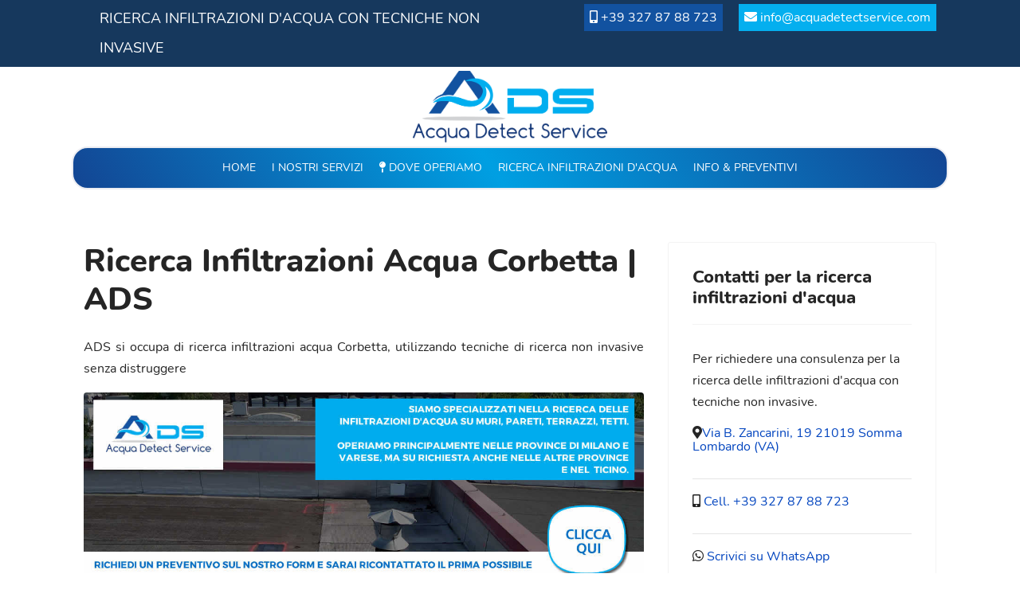

--- FILE ---
content_type: text/html; charset=utf-8
request_url: https://www.ricercainfiltrazioniacqua.net/ricerca-infiltrazioni-acqua-corbetta.html
body_size: 15286
content:

<!doctype html>
<html lang="it-it" dir="ltr">
    <head><script>var gdprConfigurationOptions = { complianceType: 'opt-in',
																			  cookieConsentLifetime: 365,
																			  cookieConsentSamesitePolicy: '',
																			  cookieConsentSecure: 0,
																			  disableFirstReload: 0,
																	  		  blockJoomlaSessionCookie: 1,
																			  blockExternalCookiesDomains: 1,
																			  externalAdvancedBlockingModeCustomAttribute: '',
																			  allowedCookies: '',
																			  blockCookieDefine: 1,
																			  autoAcceptOnNextPage: 0,
																			  revokable: 1,
																			  lawByCountry: 0,
																			  checkboxLawByCountry: 0,
																			  blockPrivacyPolicy: 0,
																			  cacheGeolocationCountry: 1,
																			  countryAcceptReloadTimeout: 1000,
																			  usaCCPARegions: null,
																			  dismissOnScroll: 0,
																			  dismissOnTimeout: 0,
																			  containerSelector: 'body',
																			  hideOnMobileDevices: 0,
																			  autoFloatingOnMobile: 0,
																			  autoFloatingOnMobileThreshold: 1024,
																			  autoRedirectOnDecline: 0,
																			  autoRedirectOnDeclineLink: '',
																			  showReloadMsg: 0,
																			  showReloadMsgText: 'Applying preferences and reloading the page...',
																			  defaultClosedToolbar: 0,
																			  toolbarLayout: 'basic',
																			  toolbarTheme: 'block',
																			  toolbarButtonsTheme: 'decline_first',
																			  revocableToolbarTheme: 'basic',
																			  toolbarPosition: 'top-right',
																			  toolbarCenterTheme: 'compact',
																			  revokePosition: 'revoke-top',
																			  toolbarPositionmentType: 1,
																			  positionCenterSimpleBackdrop: 0,
																			  positionCenterBlurEffect: 1,
																			  preventPageScrolling: 0,
																			  popupEffect: 'fade',
																			  popupBackground: '#1968a8',
																			  popupText: '#ffffff',
																			  popupLink: '#ffffff',
																			  buttonBackground: '#178a2e',
																			  buttonBorder: '#ffffff',
																			  buttonText: '#ffffff',
																			  highlightOpacity: '100',
																			  highlightBackground: '#660000',
																			  highlightBorder: '#ffffff',
																			  highlightText: '#ffffff',
																			  highlightDismissBackground: '#000066',
																		  	  highlightDismissBorder: '#ffffff',
																		 	  highlightDismissText: '#ffffff',
																			  hideRevokableButton: 0,
																			  hideRevokableButtonOnscroll: 0,
																			  customRevokableButton: 0,
																			  customRevokableButtonAction: 0,
																			  headerText: 'Cookie utilizzati nel sito web',
																			  messageText: 'Utilizziamo i cookie per personalizzare i contenuti e gli annunci, fornire le funzioni dei social media e analizzare il nostro traffico. Inoltre forniamo informazioni sul modo in cui utilizzi il nostro sito ai nostri partner che si occupano di analisi dei dati web, pubblicità e social media, i quali potrebbero combinarle con altre informazioni che hai fornito loro o che hanno raccolto in base al tuo utilizzo dei loro servizi',
																			  denyMessageEnabled: 1, 
																			  denyMessage: 'Hai rifiutato i cookie, per garantire la migliore esperienza su questo sito acconsenti all\'utilizzo dei cookie.',
																			  placeholderBlockedResources: 0, 
																			  placeholderBlockedResourcesAction: '',
																	  		  placeholderBlockedResourcesText: 'You must accept cookies and reload the page to view this content',
																			  placeholderIndividualBlockedResourcesText: 'You must accept cookies from {domain} and reload the page to view this content',
																			  placeholderIndividualBlockedResourcesAction: 0,
																			  placeholderOnpageUnlock: 0,
																			  scriptsOnpageUnlock: 0,
																			  dismissText: 'Decido dopo',
																			  allowText: 'Accetto i cookie',
																			  denyText: 'Rifiuto',
																			  cookiePolicyLinkText: 'Cookie policy',
																			  cookiePolicyLink: 'cookie-policy.html',
																			  cookiePolicyRevocableTabText: 'Cookie setting',
																			  privacyPolicyLinkText: 'Privacy policy',
																			  privacyPolicyLink: 'privacy-policy.html',
																			  enableGdprBulkConsent: 0,
																			  enableCustomScriptExecGeneric: 0,
																			  customScriptExecGeneric: '',
																			  categoriesCheckboxTemplate: 'cc-checkboxes-light',
																			  toggleCookieSettings: 0,
																			  toggleCookieSettingsLinkedView: 0,
 																			  toggleCookieSettingsLinkedViewSefLink: '/component/gdpr/',
																	  		  toggleCookieSettingsText: '<span class="cc-cookie-settings-toggle">Settings <span class="cc-cookie-settings-toggler">&#x25EE;</span></span>',
																			  toggleCookieSettingsButtonBackground: '#333333',
																			  toggleCookieSettingsButtonBorder: '#ffffff',
																			  toggleCookieSettingsButtonText: '#ffffff',
																			  showLinks: 1,
																			  blankLinks: '_blank',
																			  autoOpenPrivacyPolicy: 0,
																			  openAlwaysDeclined: 1,
																			  cookieSettingsLabel: 'Cookie settings:',
															  				  cookieSettingsDesc: 'Choose which kind of cookies you want to disable by clicking on the checkboxes. Click on a category name for more informations about used cookies.',
																			  cookieCategory1Enable: 0,
																			  cookieCategory1Name: 'Necessary',
																			  cookieCategory1Locked: 0,
																			  cookieCategory2Enable: 0,
																			  cookieCategory2Name: 'Preferences',
																			  cookieCategory2Locked: 0,
																			  cookieCategory3Enable: 0,
																			  cookieCategory3Name: 'Statistics',
																			  cookieCategory3Locked: 0,
																			  cookieCategory4Enable: 0,
																			  cookieCategory4Name: 'Marketing',
																			  cookieCategory4Locked: 0,
																			  cookieCategoriesDescriptions: {},
																			  alwaysReloadAfterCategoriesChange: 0,
																			  preserveLockedCategories: 0,
																			  reloadOnfirstDeclineall: 0,
																			  trackExistingCheckboxSelectors: '',
															  		  		  trackExistingCheckboxConsentLogsFormfields: 'name,email,subject,message',
																			  allowallShowbutton: 0,
																			  allowallText: 'Allow all cookies',
																			  allowallButtonBackground: '#ffffff',
																			  allowallButtonBorder: '#ffffff',
																			  allowallButtonText: '#000000',
																			  allowallButtonTimingAjax: 'fast',
																			  includeAcceptButton: 0,
																			  trackConsentDate: 0,
																			  optoutIndividualResources: 0,
																			  blockIndividualResourcesServerside: 0,
																			  disableSwitchersOptoutCategory: 0,
																			  allowallIndividualResources: 1,
																			  blockLocalStorage: 0,
																			  blockSessionStorage: 0,
																			  externalAdvancedBlockingModeTags: 'iframe,script,img,source,link',
																			  enableCustomScriptExecCategory1: 0,
																			  customScriptExecCategory1: '',
																			  enableCustomScriptExecCategory2: 0,
																			  customScriptExecCategory2: '',
																			  enableCustomScriptExecCategory3: 0,
																			  customScriptExecCategory3: '',
																			  enableCustomScriptExecCategory4: 0,
																			  customScriptExecCategory4: '',
																			  debugMode: 0
																		};</script>
        <meta charset="utf-8">
        <meta name="viewport" content="width=device-width, initial-scale=1, shrink-to-fit=no">
        <link rel="canonical" href="https://www.ricercainfiltrazioniacqua.net/ricerca-infiltrazioni-acqua-corbetta.html">
        <base href="https://www.ricercainfiltrazioniacqua.net/ricerca-infiltrazioni-acqua-corbetta.html" />
	<meta http-equiv="content-type" content="text/html; charset=utf-8" />
	<meta name="author" content="ADS" />
	<meta name="description" content="ADS effettua un servizio di ricerca infiltrazioni acqua a Corbetta e limitrofi, con tecniche non invasive." />
    <meta property="og:description" content="ADS effettua un servizio di ricerca infiltrazioni acqua a Corbetta e limitrofi, con tecniche non invasive." />
    <meta name="twitter:description" content="ADS effettua un servizio di ricerca infiltrazioni acqua a Corbetta e limitrofi, con tecniche non invasive." />
	<meta name="generator" content="Joomla! - Open Source Content Management" />
	<title>Ricerca Infiltrazioni Acqua Corbetta | ADS tecniche non invasive</title>
    <meta property="og:title" content="Ricerca Infiltrazioni Acqua Corbetta | ADS">
    <meta name="twitter:title" content="Ricerca Infiltrazioni Acqua Corbetta | ADS">
	<link href="https://www.ricercainfiltrazioniacqua.net/ricerca-infiltrazioni-acqua-corbetta.amp.html" rel="amphtml" />
	<link href="/images/border.png" rel="shortcut icon" type="image/vnd.microsoft.icon" />
	<link href="/templates/shaper_helixultimate/css/bootstrap.min.css" rel="stylesheet" type="text/css" />
	<link href="/templates/shaper_helixultimate/css/font-awesome.min.css" rel="stylesheet" type="text/css" />
	<link href="/templates/shaper_helixultimate/css/fa-v4-shims.css" rel="stylesheet" type="text/css" />
	<link href="/templates/shaper_helixultimate/css/template.css" rel="stylesheet" type="text/css" />
	<link href="/templates/shaper_helixultimate/css/presets/preset1.css" rel="stylesheet" type="text/css" />
	<link href="/templates/shaper_helixultimate/css/custom.css" rel="stylesheet" type="text/css" />
	<link href="/plugins/system/gdpr/assets/css/cookieconsent.min.css" rel="stylesheet" type="text/css" />
	<style type="text/css">
.logo-image {height:100px;}.logo-image-phone {height:100px;}.logo-image {height:100px;}.logo-image-phone {height:100px;}div.cc-window.cc-floating{max-width:24em}@media(max-width: 639px){div.cc-window.cc-floating:not(.cc-center){max-width: none}}div.cc-window, span.cc-cookie-settings-toggler{font-size:16px}div.cc-revoke{font-size:16px}div.cc-settings-label,span.cc-cookie-settings-toggle{font-size:14px}div.cc-window.cc-banner{padding:2em 1.8em}div.cc-window.cc-floating{padding:4em 1.8em}input.cc-cookie-checkbox+span:before, input.cc-cookie-checkbox+span:after{border-radius:1px}div.cc-center,div.cc-floating,div.cc-checkbox-container,div.gdpr-fancybox-container div.fancybox-content,ul.cc-cookie-category-list li,fieldset.cc-service-list-title legend{border-radius:0px}div.cc-window a.cc-btn,span.cc-cookie-settings-toggle{border-radius:0px}
	</style>
	<script src="/media/jui/js/jquery.min.js?9b8bf309278a36f54993bacc427d65ef" type="text/javascript"></script>
	<script src="/media/jui/js/jquery-noconflict.js?9b8bf309278a36f54993bacc427d65ef" type="text/javascript"></script>
	<script src="/media/jui/js/jquery-migrate.min.js?9b8bf309278a36f54993bacc427d65ef" type="text/javascript"></script>
	<script src="/media/system/js/caption.js?9b8bf309278a36f54993bacc427d65ef" type="text/javascript"></script>
	<script src="/templates/shaper_helixultimate/js/popper.min.js" type="text/javascript"></script>
	<script src="/templates/shaper_helixultimate/js/bootstrap.min.js" type="text/javascript"></script>
	<script src="/templates/shaper_helixultimate/js/main.js" type="text/javascript"></script>
	<script src="/plugins/system/gdpr/assets/js/jquery.noconflict.js" type="text/javascript"></script>
	<script src="/plugins/system/gdpr/assets/js/cookieconsent.min.js" type="text/javascript" defer="defer"></script>
	<script src="/plugins/system/gdpr/assets/js/init.js" type="text/javascript" defer="defer"></script>
	<script type="text/javascript">
jQuery(window).on('load',  function() {
				new JCaption('img.caption');
			});template="shaper_helixultimate";var gdprConfigurationOptions = { complianceType: 'opt-in',
																			  cookieConsentLifetime: 365,
																			  cookieConsentSamesitePolicy: '',
																			  cookieConsentSecure: 0,
																			  disableFirstReload: 0,
																	  		  blockJoomlaSessionCookie: 1,
																			  blockExternalCookiesDomains: 1,
																			  externalAdvancedBlockingModeCustomAttribute: '',
																			  allowedCookies: '',
																			  blockCookieDefine: 1,
																			  autoAcceptOnNextPage: 0,
																			  revokable: 1,
																			  lawByCountry: 0,
																			  checkboxLawByCountry: 0,
																			  blockPrivacyPolicy: 0,
																			  cacheGeolocationCountry: 1,
																			  countryAcceptReloadTimeout: 1000,
																			  usaCCPARegions: null,
																			  dismissOnScroll: 0,
																			  dismissOnTimeout: 0,
																			  containerSelector: 'body',
																			  hideOnMobileDevices: 0,
																			  autoFloatingOnMobile: 0,
																			  autoFloatingOnMobileThreshold: 1024,
																			  autoRedirectOnDecline: 0,
																			  autoRedirectOnDeclineLink: '',
																			  showReloadMsg: 0,
																			  showReloadMsgText: 'Applying preferences and reloading the page...',
																			  defaultClosedToolbar: 0,
																			  toolbarLayout: 'basic',
																			  toolbarTheme: 'block',
																			  toolbarButtonsTheme: 'decline_first',
																			  revocableToolbarTheme: 'basic',
																			  toolbarPosition: 'top-right',
																			  toolbarCenterTheme: 'compact',
																			  revokePosition: 'revoke-top',
																			  toolbarPositionmentType: 1,
																			  positionCenterSimpleBackdrop: 0,
																			  positionCenterBlurEffect: 1,
																			  preventPageScrolling: 0,
																			  popupEffect: 'fade',
																			  popupBackground: '#1968a8',
																			  popupText: '#ffffff',
																			  popupLink: '#ffffff',
																			  buttonBackground: '#178a2e',
																			  buttonBorder: '#ffffff',
																			  buttonText: '#ffffff',
																			  highlightOpacity: '100',
																			  highlightBackground: '#660000',
																			  highlightBorder: '#ffffff',
																			  highlightText: '#ffffff',
																			  highlightDismissBackground: '#000066',
																		  	  highlightDismissBorder: '#ffffff',
																		 	  highlightDismissText: '#ffffff',
																			  hideRevokableButton: 0,
																			  hideRevokableButtonOnscroll: 0,
																			  customRevokableButton: 0,
																			  customRevokableButtonAction: 0,
																			  headerText: 'Cookie utilizzati nel sito web',
																			  messageText: 'Utilizziamo i cookie per personalizzare i contenuti e gli annunci, fornire le funzioni dei social media e analizzare il nostro traffico. Inoltre forniamo informazioni sul modo in cui utilizzi il nostro sito ai nostri partner che si occupano di analisi dei dati web, pubblicità e social media, i quali potrebbero combinarle con altre informazioni che hai fornito loro o che hanno raccolto in base al tuo utilizzo dei loro servizi',
																			  denyMessageEnabled: 1, 
																			  denyMessage: 'Hai rifiutato i cookie, per garantire la migliore esperienza su questo sito acconsenti all\'utilizzo dei cookie.',
																			  placeholderBlockedResources: 0, 
																			  placeholderBlockedResourcesAction: '',
																	  		  placeholderBlockedResourcesText: 'You must accept cookies and reload the page to view this content',
																			  placeholderIndividualBlockedResourcesText: 'You must accept cookies from {domain} and reload the page to view this content',
																			  placeholderIndividualBlockedResourcesAction: 0,
																			  placeholderOnpageUnlock: 0,
																			  scriptsOnpageUnlock: 0,
																			  dismissText: 'Decido dopo',
																			  allowText: 'Accetto i cookie',
																			  denyText: 'Rifiuto',
																			  cookiePolicyLinkText: 'Cookie policy',
																			  cookiePolicyLink: 'cookie-policy.html',
																			  cookiePolicyRevocableTabText: 'Cookie setting',
																			  privacyPolicyLinkText: 'Privacy policy',
																			  privacyPolicyLink: 'privacy-policy.html',
																			  enableGdprBulkConsent: 0,
																			  enableCustomScriptExecGeneric: 0,
																			  customScriptExecGeneric: '',
																			  categoriesCheckboxTemplate: 'cc-checkboxes-light',
																			  toggleCookieSettings: 0,
																			  toggleCookieSettingsLinkedView: 0,
 																			  toggleCookieSettingsLinkedViewSefLink: '/component/gdpr/',
																	  		  toggleCookieSettingsText: '<span class="cc-cookie-settings-toggle">Settings <span class="cc-cookie-settings-toggler">&#x25EE;</span></span>',
																			  toggleCookieSettingsButtonBackground: '#333333',
																			  toggleCookieSettingsButtonBorder: '#ffffff',
																			  toggleCookieSettingsButtonText: '#ffffff',
																			  showLinks: 1,
																			  blankLinks: '_blank',
																			  autoOpenPrivacyPolicy: 0,
																			  openAlwaysDeclined: 1,
																			  cookieSettingsLabel: 'Cookie settings:',
															  				  cookieSettingsDesc: 'Choose which kind of cookies you want to disable by clicking on the checkboxes. Click on a category name for more informations about used cookies.',
																			  cookieCategory1Enable: 0,
																			  cookieCategory1Name: 'Necessary',
																			  cookieCategory1Locked: 0,
																			  cookieCategory2Enable: 0,
																			  cookieCategory2Name: 'Preferences',
																			  cookieCategory2Locked: 0,
																			  cookieCategory3Enable: 0,
																			  cookieCategory3Name: 'Statistics',
																			  cookieCategory3Locked: 0,
																			  cookieCategory4Enable: 0,
																			  cookieCategory4Name: 'Marketing',
																			  cookieCategory4Locked: 0,
																			  cookieCategoriesDescriptions: {},
																			  alwaysReloadAfterCategoriesChange: 0,
																			  preserveLockedCategories: 0,
																			  reloadOnfirstDeclineall: 0,
																			  trackExistingCheckboxSelectors: '',
															  		  		  trackExistingCheckboxConsentLogsFormfields: 'name,email,subject,message',
																			  allowallShowbutton: 0,
																			  allowallText: 'Allow all cookies',
																			  allowallButtonBackground: '#ffffff',
																			  allowallButtonBorder: '#ffffff',
																			  allowallButtonText: '#000000',
																			  allowallButtonTimingAjax: 'fast',
																			  includeAcceptButton: 0,
																			  trackConsentDate: 0,
																			  optoutIndividualResources: 0,
																			  blockIndividualResourcesServerside: 0,
																			  disableSwitchersOptoutCategory: 0,
																			  allowallIndividualResources: 1,
																			  blockLocalStorage: 0,
																			  blockSessionStorage: 0,
																			  externalAdvancedBlockingModeTags: 'iframe,script,img,source,link',
																			  enableCustomScriptExecCategory1: 0,
																			  customScriptExecCategory1: '',
																			  enableCustomScriptExecCategory2: 0,
																			  customScriptExecCategory2: '',
																			  enableCustomScriptExecCategory3: 0,
																			  customScriptExecCategory3: '',
																			  enableCustomScriptExecCategory4: 0,
																			  customScriptExecCategory4: '',
																			  debugMode: 0
																		};var gdpr_ajax_livesite='https://www.ricercainfiltrazioniacqua.net/';var gdpr_enable_log_cookie_consent=1;
	</script>
	<meta property="og:locale" content="it_IT" />
	<meta property="og:type" content="article" />
	<meta property="og:url" content="https://www.ricercainfiltrazioniacqua.net/ricerca-infiltrazioni-acqua-corbetta.html" />
	<meta property="og:image" content="https://www.ricercainfiltrazioniacqua.net/ricerca-perdite-tecniche-non-invasive-ads-somma-lombardo-fb.jpg" />
	<meta property="og:image:width"  content="600" />
	<meta property="og:image:height" content="315" />
	<meta property="og:site_name" content="Ads sas" />
	<meta name="twitter:image" content="https://www.ricercainfiltrazioniacqua.net/ricerca-perdite-tecniche-non-invasive-ads-somma-lombardo-tw.jpg" />
	<meta name="twitter:creator" content="@ads" />
	<meta name="twitter:site" content="@ads" />
	<meta name="twitter:card" content="summary_large_image" />
	<meta name="twitter:url" content="https://www.ricercainfiltrazioniacqua.net/ricerca-infiltrazioni-acqua-corbetta.html" />
<!-- Global site tag (gtag.js) - Google Analytics -->
<script async src="https://www.1a3c9a8ebcc58dac607cdcc47329d03d-gdprlock/gtag/js?id=G-BQFM1ZVVGS"></script>
<script>
  window.dataLayer = window.dataLayer || [];
  function gtag(){dataLayer.push(arguments);}
  gtag('js', new Date());

  gtag('config', 'G-BQFM1ZVVGS');
</script>
        
        <link href="/templates/shaper_helixultimate/css/nunito.css" rel="stylesheet" type="text/css" />
        <script>
jQuery(function(){
  var id = "bfPage1";
  var message = "Per compilare la richiesta è necessario accettare i cookie.";
  var test_string = "44c28697135b262bde92280084af3f1f-gdprlock"; 
  
  if(test_string.length !== 9){
	jQuery("#" + id).html('<h3 id="form-cookie-message" style="color: #d80008;">' + message + '</h3>');
  }
});
</script>
    </head>
    <body class="site helix-ultimate com-content view-article layout-default task-none itemid-164 it-it ltr sticky-header layout-fluid offcanvas-init offcanvs-position-right">
    
    <div class="body-wrapper">
        <div class="body-innerwrapper">
            <div id="sp-top-bar"><div class="container"><div class="container-inner"><div class="row"><div id="sp-top3" class="col-12 col-sm-6 col-md-6 col-lg-6 col-xl-6"><div class="sp-column text-center text-lg-left"><div id="sp-top3" class=""><div class="sp-column"><div class="sp-module "><div class="sp-module-content">

<div class="custom"  >
	<p>RICERCA INFILTRAZIONI D'ACQUA CON TECNICHE NON INVASIVE</p></div>
</div></div></div></div></div></div><div id="sp-top2" class="col-12 col-sm-6 col-md-6  col-lg-6 col-xl-6"><div class="sp-column text-center text-lg-right"><ul class="sp-contact-info"><li class="sp-contact-mobile"><span class="fa fa-mobile" aria-hidden="true"></span> <a href="tel:+393278788723">+39 327 87 88 723</a></li><li class="sp-contact-email"><span class="fa fa-envelope" aria-hidden="true"></span> <a href="mailto:info@acquadetectservice.com">info@acquadetectservice.com</a></li></ul></div></div></div></div></div></div><header id="sp-header"><div class="container"><div class="container-inner"><div class="row"><div id="sp-logo" class=" col-8 col-sm-8 col-md-8 order-lg-2 col-lg-12 col-xl-12"><div class="sp-column"><div class="logo"><a href="/"><img class="logo-image" src="/images/acqua-detect-service-somma-lombardo.png" alt="Ads sas ricerca infiltrazioni acqua province di Milano  e Varese"></a></div></div></div><div id="sp-menu" class="container col-4 col-sm-4 col-md-4  order-lg-4 col-lg-12 col-xl-12"><div class="sp-column"><nav class="sp-megamenu-wrapper" role="navigation"><a id="offcanvas-toggler" aria-label="Navigation" class="offcanvas-toggler-right d-block d-lg-none" href="#"><i class="fa fa-bars" aria-hidden="true" title="Navigation"></i></a><ul class="sp-megamenu-parent menu-animation-fade-up d-none d-lg-block"><li class="sp-menu-item"><a  href="/" >Home</a></li><li class="sp-menu-item"><a  href="/ads-servizi-ricerca-perdite-acqua-antincendio-infiltrazioni.html" >I nostri Servizi</a></li><li class="sp-menu-item"><a  href="https://acquadetectservice.com/dove-operiamo-ricerca-perdite-acqua-nord-italia-svizzera.html" ><span class="fa fa-map-pin"></span> Dove Operiamo</a></li><li class="sp-menu-item"><a  href="/ricerca-infiltrazioni-d-acqua-milano-varese.html" >Ricerca infiltrazioni d'acqua</a></li><li class="sp-menu-item"><a  href="/richiedi-info-ricerca-perdite-infiltrazioni.html" >Info &amp; Preventivi</a></li></ul></nav></div></div></div></div></div></header>            <section id="sp-section-1"><div class="row"><div id="sp-title" class="col-lg-12 "><div class="sp-column "></div></div></div></section><section id="sp-main-body"><div class="container"><div class="container-inner"><div class="row"><main id="sp-component" class="col-lg-8 " role="main"><div class="sp-column "><div id="system-message-container">
	</div>
<div class="article-details " itemscope itemtype="https://schema.org/Article">
	<meta itemprop="inLanguage" content="it-IT">
	  
<div class="page-header">
		<h1 itemprop="headline"> Ricerca Infiltrazioni Acqua Corbetta | ADS </h1>
        <meta itemscope itemprop="mainEntityOfPage"  itemType="https://schema.org/WebPage" itemid=""/>
        <div itemprop="publisher" itemscope itemtype="https://schema.org/Organization" class="autore-sito">
            <div itemprop="logo" itemscope itemtype="https://schema.org/ImageObject">
            <img src="https://www.ricercainfiltrazioniacqua.net/ads-ricerca-perdite-tecniche-non-invasive.png" alt="ADS, ricerca infiltrazioni acqua province di Milano  e Varese" title="ADS, ricerca infiltrazioni acqua province di Milano  e Varese" />
            <meta itemprop="url" content="https://www.ricercainfiltrazioniacqua.net/ads-ricerca-perdite-tecniche-non-invasive.png">
            <meta itemprop="width" content="163">
            <meta itemprop="height" content="60">
        </div>
        <meta itemprop="name" content="ADS, ricerca infiltrazioni acqua province di Milano  e Varese">
      </div>
  </div>
<script type="application/ld+json">
    {
     "@context": "https://schema.org/",
     "@type": "WebPage",
     "name": "Ricerca Infiltrazioni Acqua Corbetta | ADS",
     "speakable":
     {
      "@type": "SpeakableSpecification",
      "xpath": [
        "/html/head/title",
        "/html/head/meta[@name='description']/@content"
        ]
      },
     "url": "https://www.ricercainfiltrazioniacqua.net/ricerca-infiltrazioni-acqua-corbetta.html"
     }
    </script>


  
		
			  					<p class="text-justify">
      ADS si occupa di ricerca infiltrazioni acqua Corbetta, utilizzando tecniche di ricerca non invasive senza distruggere    </p>
		<div class="article-full-image" itemtype="https://schema.org/ImageObject" itemscope="" itemprop="image">
		<a title="richiedi preventivo ricerca infiltrazioni acqua nel comune di Corbetta, ADS" href="/richiedi-info-ricerca-perdite-infiltrazioni.html">
      <img class="d-none" src="/ads-ricerca-perdite-tecniche-non-invasive.png" alt="richiedi preventivo ricerca infiltrazioni acqua nel comune di Corbetta, ADS" title="richiedi preventivo ricerca infiltrazioni acqua nel comune di Corbetta, ADS">
      <img src="/images/richiedi-preventivo-ricerca-infiltrazioni-acqua-ads-somma-lombardo.jpg" alt="richiedi preventivo ricerca infiltrazioni acqua nel comune di Corbetta, ADS" title="richiedi preventivo ricerca infiltrazioni acqua nel comune di Corbetta, ADS"> 
    </a>
    <meta content="https://www.ricercainfiltrazioniacqua.net/images/richiedi-preventivo-ricerca-infiltrazioni-acqua-ads-somma-lombardo.jpg" itemprop="url">
    <meta content="1200" itemprop="width">
    <meta content="400" itemprop="height">
	</div>
   
 <div class="text-center"><a href="tel:+393278788723" class="btn btn-primary btn-lg btn-block">CHIAMA ORA +39 327 87 88 723</a></div>    
    
<br/>

    

		
		
		<div class="article-header">
					<h2 itemprop="headline">
				ADS leader nel settore della ricerca infiltrazioni acqua Corbetta, chiamaci per un preventivo gratuito			</h2>
								
		
	</div>
		<div class="article-can-edit d-flex flex-wrap justify-content-between">
				</div>
			<div class="article-info">

	
					<span class="createdby" itemprop="author" itemscope itemtype="https://schema.org/Person" title="Scritto da ADS">
				<span itemprop="name">ADS</span>	</span>
		
		
					<span class="category-name" title="Categoria: Infiltrazioni d'acqua">
			Infiltrazioni d'acqua	</span>
		
		
					<span class="published" title="Pubblicato: 13 Giugno 2021">
	<time datetime="2021-06-13T13:51:25+00:00" itemprop="datePublished">
		13 Giugno 2021	</time>
</span>
				
		
	
			
					<span class="modified">
	<time datetime="2021-06-14T13:51:25+00:00" itemprop="dateModified">
		Ultima modifica: 14 Giugno 2021	</time>
</span>
		
					<span class="hits">
	<span class="fa fa-eye-o" aria-hidden="true"></span>
	<meta itemprop="interactionCount" content="UserPageVisits:524">
	Visite: 524</span>
			</div>
	
		
			
		
		
			<div class="article-ratings-social-share d-flex justify-content-end">
			<div class="mr-auto align-self-center">
							</div>
			<div>
				<div class="article-social-share">
	<div class="social-share-icon">
		<ul>
											<li>
					<a class="facebook" onClick="window.open('https://www.2343ec78a04c6ea9d80806345d31fd78-gdprlock/sharer.php?u=https://www.ricercainfiltrazioniacqua.net/ricerca-infiltrazioni-acqua-corbetta.html','Facebook','width=600,height=300,left='+(screen.availWidth/2-300)+',top='+(screen.availHeight/2-150)+''); return false;" href="https://www.2343ec78a04c6ea9d80806345d31fd78-gdprlock/sharer.php?u=https://www.ricercainfiltrazioniacqua.net/ricerca-infiltrazioni-acqua-corbetta.html" title="Facebook">
						<span class="fa fa-facebook"></span>
					</a>
				</li>
																		</ul>
		</div>
	</div>
			</div>
		</div>
	
	<div itemprop="articleBody">
		<div class="row text-justify">
<div class="col-md-12">
<p>ADS è specializzata nella ricerca di perdite occulte e infiltrazioni d'acqua con tecniche non invasive,<strong> ricerca infiltrazioni acqua Corbetta</strong> e propone anche un servizio di deumidificazione. La Nostra sede è situata ai confini fra il Piemonte e la Lombardia e in meno di 2 ore, <strong>possiamo intervenire in tutte le regioni del nord Italia e in Svizzera</strong> nelle vicinanze di Lugano; su richiesta, interveniamo anche nel resto d'Italia.</p>
<p>Azienda a misura d'uomo, ADS privilegia il contatto, la reattività e la qualità degli interventi per un rapporto con i clienti duraturo. La qualità dei nostri interventi è la nostra priorità. ADS padroneggia un'ampia serie di tecniche avanzate.</p>
<p><strong>Formazione in termografia con ITC Infrared Training Center</strong>. Partner Europeo per l'ottimizzazione delle performance tecniche.</p>
</div>
</div>
<div class="row text-justify margin20">
<div class="col-md-12"><img src="/images/infiltrazioni-acqua/ricerca-infiltrazioni-acqua-varese-milano-ads.jpg" alt="ricerca infiltrazioni acqua Corbetta  ADS" title="ricerca infiltrazioni acqua Corbetta  ADS" /></div>
</div>
<small> Ci occupiamo della ricerca infiltrazioni acqua <strong> in tutto il nord Italia, nel comune di Corbetta </strong>, con metodi non invasivi.</small><hr />
<div class="row">
<div class="col-xs-12 col-sm-12 col-md-5 col-lg-4"><img src="/ricerca-infiltrazioni/ricerca-infiltrazioni-acqua-Corbetta-ADS.jpg" class="img-fluid mx-auto" title="ricerca infiltrazioni acqua Corbetta  ADS" alt="ricerca infiltrazioni acqua Corbetta  ADS" /></div>
<div class="col-xs-12 col-sm-12 col-md-7 col-lg-8">
<p class="text-uppercase"><strong>ricerca infiltrazioni acqua Corbetta </strong></p>
<p class="text-justify">Stai cercando un'azienda per un preventivo per la <strong><a class="ricercaInfiltrazioni" href="/ads-servizi-ricerca-perdite-acqua-antincendio-infiltrazioni.html" title="ricerca infiltrazioni acqua Corbetta ">ricerca infiltrazioni acqua Corbetta </a></strong>? Chiamaci!</p>
<div>		<div class="moduletable">
						

<div class="custom"  >
	<a href="tel:+393278788723">Cell. +39 327 87 88 723</a> | <a href="https://wa.me/+393278788723/?text=Buongiorno%20"> Scrivici su WhatsApp</a></div>
		</div>
	</div>
<p>Come<strong> trovare un'infiltrazione d'acqua nei muri, soffitti, balconi e pareti a Corbetta</strong>? ADS propone un servizio di ricerca infiltrazioni per edifici industriali, civili o privati evitando di eseguire lavori inutili di demolizione o di scavo, permettendo di ridurre i costi di riparazione.</p>
</div>
</div>
<hr />
<div class="row margin20">
<div class="col-md-12">
<h3>INDAGINI DI INFILTRAZIONI DAL MURO, SOFFITTO, TETTO, BOX AUTO</h3>
<p>Come trovare u<strong>n’infiltrazione d’acqua piovana?</strong> Acqua Detect Service ricerca e rintraccia le origine, le cause e i difetti che provocano delle infiltrazioni d’acqua piovana in casa, in appartamento, le infiltrazioni sotto giardino, nelle parti comuni e private in contesto condominiale, le infiltrazioni nel corsello box garage, in cantina, in taverna, le infiltrazioni dal soffitto, muro, dal tetto, dagli infissi, dal terrazzo, dal balcone, ecc.</p>
<img class="img-fluid" src="/images/servizi/infiltrazioni-acqua/infiltrazioni-muro.jpg" alt="ricerca infiltrazioni dal soffitto, muro, dal tetto, dagli infissi, dal terrazzo, dal balcone," title="ricerca infiltrazioni dal soffitto, muro, dal tetto, dagli infissi, dal terrazzo, dal balcone," /></div>
</div>
<div class="row margin20">
<div class="col-md-12">
<h3>INDAGINI DI INFILTRAZIONI TETTI TERRAZZI E COPERTURA PIANE CON IMPERMEABILIZZAZIONE E ISOLANTE TERMICO</h3>
<p>ADS individua le infiltrazioni da tetti con guaine di copertura impermeabili saldati sul solaio o con isolamento termico a pannelli, tetti con ghiaia, terrazzi piastrellati, terrazzi con pavimento galleggiante. Proponiamo un servizio di test delle coperture rivestite con guaina bituminosa o sintetica. Con l’uso del gas tracciante, del fumogeno, o degli impulsi elettrici (corrente a bassa tensione), rileviamo i difetti di tenuta dei manti impermeabilizzanti con conseguenti infiltrazioni d’acqua nei locali.</p>
<img class="img-fluid" src="/images/servizi/infiltrazioni-acqua/indagini-terrazzi.jpg" alt="infiltrazioni da tetti con guaine di copertura impermeabili saldati sul solaio o con isolamento termico a pannelli, tetti con ghiaia, terrazzi piastrellati, terrazzi con pavimento galleggiant" title="infiltrazioni da tetti con guaine di copertura impermeabili saldati sul solaio o con isolamento termico a pannelli, tetti con ghiaia, terrazzi piastrellati, terrazzi con pavimento galleggiant" /></div>
</div>
<hr />
<div class="row margin20">
<div class="col-xs-12 col-sm-12 col-md-12 col-lg-12"><a href="/richiedi-info-ricerca-perdite-infiltrazioni.html" class="btn btn-secondary btn-rounded btn-outline" title="ricerca infiltrazioni acqua Corbetta e limitrofi"><i class="fa fa-form"></i> Richiedi preventivo ONLINE</a> <span> </span> <a href="mailto:info@acquadetectservice.com" class="btn btn-secondary btn-rounded btn-outline" title="ricerca infiltrazioni acqua  e limitrofi"><i class="fa fa-envelope"></i> Scrivici una e-Mail</a></div>
</div>
<hr /><hr />
<div class="row margin20">
<div class="col-xs-12 col-sm-12 col-md-12 col-lg-12">
<h3>Come lavoriamo - I settori d'intervento ricerca infiltrazioni acqua Corbetta ADS</h3>
<p>ADS è specializzata nell’individuazione di queste perdite usando un <strong>procedimento e delle attrezzature che ne permettono la localizzazione con metodi non invasivi</strong>.</p>
<h4>I vantaggi</h4>
<ul>
<li><strong>Rilevare le infiltrazioni con metodi non distruttivi</strong></li>
<li>Tempistiche breve d’intervento</li>
<li>Identificazione dei difetti per ripristino puntuale e mirato.</li>
<li>Limitazione dei costi di smantellamento, demolizione, ripristino evitando la sostituzione o la distruzione inutile di materiali</li>
<li>Combinazione di varie tecniche per identificare in modo preciso il punto di perdita.</li>
</ul>
<h4>Il procedimento</h4>
<ul>
<li>Diagnosi ed analisi delle zone danneggiate</li>
<li>Termografia ad infrarossi</li>
<li>Prove di tenuta e collaudo delle impermeabilizzazioni bituminose, sintetiche, PVC, ecc.</li>
<li>Verifica non invasive per l’individuazione di scollamenti, fessure e lesioni delle guaine impermeabilizzanti.</li>
<li>Redazione di un rapporto di intervento documentato di fotografie</li>
</ul>
</div>
</div>
<hr />
<h5>Non solo <a href="/ricerca-infiltrazioni-d-acqua-milano-varese.html">ricerca infiltrazioni acqua Corbetta </a>, clicca sui nostri servizi per vedere tutte i nostri campi d'intervento con tecniche non invasive e distruttive</h5>
<div class="text-center"><a href="/ads-servizi-ricerca-perdite-acqua-antincendio-infiltrazioni.html" class="btn btn-lg btn-dark btn-rounded" title="Servizi offerti da ADS"> <i class="fa fa-angle-right"></i>TUTTI I NOSTRI SERVIZI</a> <span> </span> <a href="/richiedi-info-ricerca-perdite-infiltrazioni.html" class="btn btn-lg btn-primary btn-rounded btn-outline" title=" preventivo ricerca infiltrazioni acqua "> <i class="fa fa-envelope"></i> RICHIEDI PREVENTIVO</a></div>
<hr />
<div class="sf-blu">
<h3>Sei di Corbetta ? Stai cercando un'azienda per la <span class="ricercaInfiltrazioni">ricerca infiltrazioni acqua</span>?</h3>
<p class="text-justify">Chiama ora allo 		<div class="moduletable">
						

<div class="custom"  >
			<div class="moduletable">
						

<div class="custom"  >
	<a href="tel:+393278788723">Cell. +39 327 87 88 723</a> | <a href="https://wa.me/+393278788723/?text=Buongiorno%20"> Scrivici su WhatsApp</a></div>
		</div>
	</div>
		</div>
	 o scrivi una mail a <span id="cloak67bdc80907f9a8d42fbff4c95a0b447b">Questo indirizzo email è protetto dagli spambots. È necessario abilitare JavaScript per vederlo.</span><script type='text/javascript'>
				document.getElementById('cloak67bdc80907f9a8d42fbff4c95a0b447b').innerHTML = '';
				var prefix = '&#109;a' + 'i&#108;' + '&#116;o';
				var path = 'hr' + 'ef' + '=';
				var addy67bdc80907f9a8d42fbff4c95a0b447b = '&#105;nf&#111;' + '&#64;';
				addy67bdc80907f9a8d42fbff4c95a0b447b = addy67bdc80907f9a8d42fbff4c95a0b447b + '&#97;cq&#117;&#97;d&#101;t&#101;cts&#101;rv&#105;c&#101;' + '&#46;' + 'c&#111;m';
				var addy_text67bdc80907f9a8d42fbff4c95a0b447b = '&#105;nf&#111;' + '&#64;' + '&#97;cq&#117;&#97;d&#101;t&#101;cts&#101;rv&#105;c&#101;' + '&#46;' + 'c&#111;m';document.getElementById('cloak67bdc80907f9a8d42fbff4c95a0b447b').innerHTML += '<a ' + path + '\'' + prefix + ':' + addy67bdc80907f9a8d42fbff4c95a0b447b + '\'>'+addy_text67bdc80907f9a8d42fbff4c95a0b447b+'<\/a>';
		</script>, esperienza nel settore della ricerca delle perdite con tecniche non invasive, comprese la <strong>ricerca infiltrazioni acqua Corbetta</strong>. La qualità dei nostri interventi è la nostra priorità. ADS padroneggia un'ampia serie di tecniche avanzate, formazione in termografia con ITC Infrared Training Center, Partner Europeo per l'ottimizzazione delle performance tecniche.</p>
<div><a href="/richiedi-info-ricerca-perdite-infiltrazioni-html" class="btn btn-secondary btn-lg" title="richiesta preventivo ricerca infiltrazioni acqua ">CONTATTACI ORA</a></div>
</div>	</div>

	
	
				
				
		
	

	
				</div>

</div></main><aside id="sp-right" class="col-lg-4 "><div class="sp-column "><div class="sp-module "><h3 class="sp-module-title">Contatti per la ricerca infiltrazioni d'acqua</h3><div class="sp-module-content">

<div class="custom"  >
	<p>Per richiedere una consulenza per la ricerca delle infiltrazioni d'acqua con tecniche non invasive.</p>
<p class="fa fa-map-marker" aria-hidden="true"><a href="#">Via B. Zancarini, 19 21019 Somma Lombardo (VA)</a></p>
<hr />
<p class="fa fa-mobile" aria-hidden="true"><a href="tel:+393278788723"> Cell. +39 327 87 88 723</a></p>
<hr />
<p class="fa fa-whatsapp" aria-hidden="true"><a href="https://wa.me/+393278788723/?text=Buongiorno%20"> Scrivici su WhatsApp</a></p>
<hr />
<p class="fa fa-envelope" aria-hidden="true"><a href="mailto:info@acquadetectservice.com"> info@acquadetectservice.com</a></p></div>
</div></div><div class="sp-module "><h3 class="sp-module-title">Ricerca infiltrazioni d'acqua nei comuni di </h3><div class="sp-module-content"><ul class="menu">
<li class="item-129"><a href="/ricerca-infiltrazioni-acqua-milano.html" title="Ricerca Infiltrazioni Acqua Milano">Milano</a></li><li class="item-130"><a href="/ricerca-infiltrazioni-acqua-sesto-san-giovanni.html" title="Ricerca Infiltrazioni Acqua Sesto San Giovanni">Sesto San Giovanni</a></li><li class="item-131"><a href="/ricerca-infiltrazioni-acqua-cinisello-balsamo.html" title="Ricerca Infiltrazioni Acqua Cinisello Balsamo">Cinisello Balsamo</a></li><li class="item-132"><a href="/ricerca-infiltrazioni-acqua-legnano.html" title="Ricerca Infiltrazioni Acqua Legnano">Legnano</a></li><li class="item-133"><a href="/ricerca-infiltrazioni-acqua-rho.html" title="Ricerca Infiltrazioni Acqua Rho">Rho</a></li><li class="item-134"><a href="/ricerca-infiltrazioni-acqua-cologno-monzese.html" title="Ricerca Infiltrazioni Acqua Cologno Monzese">Cologno Monzese</a></li><li class="item-135"><a href="/ricerca-infiltrazioni-acqua-paderno-dugnano.html" title="Ricerca Infiltrazioni Acqua Paderno Dugnano">Paderno Dugnano</a></li><li class="item-136"><a href="/ricerca-infiltrazioni-acqua-rozzano.html" title="Ricerca Infiltrazioni Acqua Rozzano">Rozzano</a></li><li class="item-137"><a href="/ricerca-infiltrazioni-acqua-san-giuliano-milanese.html" title="Ricerca Infiltrazioni Acqua San Giuliano Milanese">San Giuliano Milanese</a></li><li class="item-138"><a href="/ricerca-infiltrazioni-acqua-pioltello.html" title="Ricerca Infiltrazioni Acqua Pioltello">Pioltello</a></li><li class="item-139"><a href="/ricerca-infiltrazioni-acqua-bollate.html" title="Ricerca Infiltrazioni Acqua Bollate">Bollate</a></li><li class="item-140"><a href="/ricerca-infiltrazioni-acqua-segrate.html" title="Ricerca Infiltrazioni Acqua Segrate">Segrate</a></li><li class="item-141"><a href="/ricerca-infiltrazioni-acqua-corsico.html" title="Ricerca Infiltrazioni Acqua Corsico">Corsico</a></li><li class="item-142"><a href="/ricerca-infiltrazioni-acqua-cernusco-sul-naviglio.html" title="Ricerca Infiltrazioni Acqua Cernusco Sul Naviglio">Cernusco sul Naviglio</a></li><li class="item-143"><a href="/ricerca-infiltrazioni-acqua-abbiategrasso.html" title="Ricerca Infiltrazioni Acqua Abbiategrasso">Abbiategrasso</a></li><li class="item-144"><a href="/ricerca-infiltrazioni-acqua-san-donato-milanese.html" title="Ricerca Infiltrazioni Acqua San Donato Milanese">San Donato Milanese</a></li><li class="item-145"><a href="/ricerca-infiltrazioni-acqua-parabiago.html" title="Ricerca Infiltrazioni Acqua Parabiago">Parabiago</a></li><li class="item-146"><a href="/ricerca-infiltrazioni-acqua-buccinasco.html" title="Ricerca Infiltrazioni Acqua Buccinasco">Buccinasco</a></li><li class="item-147"><a href="/ricerca-infiltrazioni-acqua-garbagnate-milanese.html" title="Ricerca Infiltrazioni Acqua Garbagnate Milanese">Garbagnate Milanese</a></li><li class="item-148"><a href="/ricerca-infiltrazioni-acqua-bresso.html" title="Ricerca Infiltrazioni Acqua Bresso">Bresso</a></li><li class="item-149"><a href="/ricerca-infiltrazioni-acqua-lainate.html" title="Ricerca Infiltrazioni Acqua Lainate">Lainate</a></li><li class="item-150"><a href="/ricerca-infiltrazioni-acqua-magenta.html" title="Ricerca Infiltrazioni Acqua Magenta">Magenta</a></li><li class="item-151"><a href="/ricerca-infiltrazioni-acqua-cesano-boscone.html" title="Ricerca Infiltrazioni Acqua Cesano Boscone">Cesano Boscone</a></li><li class="item-152"><a href="/ricerca-infiltrazioni-acqua-peschiera-borromeo.html" title="Ricerca Infiltrazioni Acqua Peschiera Borromeo">Peschiera Borromeo</a></li><li class="item-153"><a href="/ricerca-infiltrazioni-acqua-senago.html" title="Ricerca Infiltrazioni Acqua Senago">Senago</a></li><li class="item-154"><a href="/ricerca-infiltrazioni-acqua-trezzano-sul-naviglio.html" title="Ricerca Infiltrazioni Acqua Trezzano Sul Naviglio">Trezzano sul Naviglio</a></li><li class="item-155"><a href="/ricerca-infiltrazioni-acqua-cornaredo.html" title="Ricerca Infiltrazioni Acqua Cornaredo">Cornaredo</a></li><li class="item-156"><a href="/ricerca-infiltrazioni-acqua-gorgonzola.html" title="Ricerca Infiltrazioni Acqua Gorgonzola">Gorgonzola</a></li><li class="item-157"><a href="/ricerca-infiltrazioni-acqua-cormano.html" title="Ricerca Infiltrazioni Acqua Cormano">Cormano</a></li><li class="item-158"><a href="/ricerca-infiltrazioni-acqua-settimo-milanese.html" title="Ricerca Infiltrazioni Acqua Settimo Milanese">Settimo Milanese</a></li><li class="item-159"><a href="/ricerca-infiltrazioni-acqua-novate-milanese.html" title="Ricerca Infiltrazioni Acqua Novate Milanese">Novate Milanese</a></li><li class="item-160"><a href="/ricerca-infiltrazioni-acqua-arese.html" title="Ricerca Infiltrazioni Acqua Arese">Arese</a></li><li class="item-161"><a href="/ricerca-infiltrazioni-acqua-cassano-d-adda.html" title="Ricerca Infiltrazioni Acqua Cassano D Adda">Cassano d Adda</a></li><li class="item-162"><a href="/ricerca-infiltrazioni-acqua-cusano-milanino.html" title="Ricerca Infiltrazioni Acqua Cusano Milanino">Cusano Milanino</a></li><li class="item-163"><a href="/ricerca-infiltrazioni-acqua-melzo.html" title="Ricerca Infiltrazioni Acqua Melzo">Melzo</a></li><li class="item-164 current active"><a href="/ricerca-infiltrazioni-acqua-corbetta.html" title="Ricerca Infiltrazioni Acqua Corbetta">Corbetta</a></li><li class="item-165"><a href="/ricerca-infiltrazioni-acqua-melegnano.html" title="Ricerca Infiltrazioni Acqua Melegnano">Melegnano</a></li><li class="item-166"><a href="/ricerca-infiltrazioni-acqua-bareggio.html" title="Ricerca Infiltrazioni Acqua Bareggio">Bareggio</a></li><li class="item-167"><a href="/ricerca-infiltrazioni-acqua-nerviano.html" title="Ricerca Infiltrazioni Acqua Nerviano">Nerviano</a></li><li class="item-168"><a href="/ricerca-infiltrazioni-acqua-vimodrone.html" title="Ricerca Infiltrazioni Acqua Vimodrone">Vimodrone</a></li><li class="item-169"><a href="/ricerca-infiltrazioni-acqua-pieve-emanuele.html" title="Ricerca Infiltrazioni Acqua Pieve Emanuele">Pieve Emanuele</a></li><li class="item-170"><a href="/ricerca-infiltrazioni-acqua-carugate.html" title="Ricerca Infiltrazioni Acqua Carugate">Carugate</a></li><li class="item-171"><a href="/ricerca-infiltrazioni-acqua-cerro-maggiore.html" title="Ricerca Infiltrazioni Acqua Cerro Maggiore">Cerro Maggiore</a></li><li class="item-172"><a href="/ricerca-infiltrazioni-acqua-cesate.html" title="Ricerca Infiltrazioni Acqua Cesate">Cesate</a></li><li class="item-173"><a href="/ricerca-infiltrazioni-acqua-solaro.html" title="Ricerca Infiltrazioni Acqua Solaro">Solaro</a></li><li class="item-174"><a href="/ricerca-infiltrazioni-acqua-rescaldina.html" title="Ricerca Infiltrazioni Acqua Rescaldina">Rescaldina</a></li><li class="item-175"><a href="/ricerca-infiltrazioni-acqua-busto-garolfo.html" title="Ricerca Infiltrazioni Acqua Busto Garolfo">Busto Garolfo</a></li><li class="item-176"><a href="/ricerca-infiltrazioni-acqua-opera.html" title="Ricerca Infiltrazioni Acqua Opera">Opera</a></li><li class="item-177"><a href="/ricerca-infiltrazioni-acqua-cassina-de-pecchi.html" title="Ricerca Infiltrazioni Acqua Cassina De Pecchi">Cassina de Pecchi</a></li><li class="item-178"><a href="/ricerca-infiltrazioni-acqua-canegrate.html" title="Ricerca Infiltrazioni Acqua Canegrate">Canegrate</a></li><li class="item-179"><a href="/ricerca-infiltrazioni-acqua-mediglia.html" title="Ricerca Infiltrazioni Acqua Mediglia">Mediglia</a></li><li class="item-180"><a href="/ricerca-infiltrazioni-acqua-trezzo-sull-adda.html" title="Ricerca Infiltrazioni Acqua Trezzo Sull Adda">Trezzo sull Adda</a></li><li class="item-181"><a href="/ricerca-infiltrazioni-acqua-sedriano.html" title="Ricerca Infiltrazioni Acqua Sedriano">Sedriano</a></li><li class="item-182"><a href="/ricerca-infiltrazioni-acqua-baranzate.html" title="Ricerca Infiltrazioni Acqua Baranzate">Baranzate</a></li><li class="item-183"><a href="/ricerca-infiltrazioni-acqua-arluno.html" title="Ricerca Infiltrazioni Acqua Arluno">Arluno</a></li><li class="item-184"><a href="/ricerca-infiltrazioni-acqua-paullo.html" title="Ricerca Infiltrazioni Acqua Paullo">Paullo</a></li><li class="item-185"><a href="/ricerca-infiltrazioni-acqua-castano-primo.html" title="Ricerca Infiltrazioni Acqua Castano Primo">Castano Primo</a></li><li class="item-186"><a href="/ricerca-infiltrazioni-acqua-pero.html" title="Ricerca Infiltrazioni Acqua Pero">Pero</a></li><li class="item-187"><a href="/ricerca-infiltrazioni-acqua-inzago.html" title="Ricerca Infiltrazioni Acqua Inzago">Inzago</a></li><li class="item-188"><a href="/ricerca-infiltrazioni-acqua-locate-di-triulzi.html" title="Ricerca Infiltrazioni Acqua Locate Di Triulzi">Locate di Triulzi</a></li><li class="item-189"><a href="/ricerca-infiltrazioni-acqua-vignate.html" title="Ricerca Infiltrazioni Acqua Vignate">Vignate</a></li><li class="item-190"><a href="/ricerca-infiltrazioni-acqua-magnago.html" title="Ricerca Infiltrazioni Acqua Magnago">Magnago</a></li><li class="item-191"><a href="/ricerca-infiltrazioni-acqua-vanzago.html" title="Ricerca Infiltrazioni Acqua Vanzago">Vanzago</a></li><li class="item-192"><a href="/ricerca-infiltrazioni-acqua-gaggiano.html" title="Ricerca Infiltrazioni Acqua Gaggiano">Gaggiano</a></li><li class="item-193"><a href="/ricerca-infiltrazioni-acqua-pessano-con-bornago.html" title="Ricerca Infiltrazioni Acqua Pessano Con Bornago">Pessano con Bornago</a></li><li class="item-194"><a href="/ricerca-infiltrazioni-acqua-vittuone.html" title="Ricerca Infiltrazioni Acqua Vittuone">Vittuone</a></li><li class="item-195"><a href="/ricerca-infiltrazioni-acqua-assago.html" title="Ricerca Infiltrazioni Acqua Assago">Assago</a></li><li class="item-196"><a href="/ricerca-infiltrazioni-acqua-vaprio-d-adda.html" title="Ricerca Infiltrazioni Acqua Vaprio D Adda">Vaprio d Adda</a></li><li class="item-197"><a href="/ricerca-infiltrazioni-acqua-lacchiarella.html" title="Ricerca Infiltrazioni Acqua Lacchiarella">Lacchiarella</a></li><li class="item-198"><a href="/ricerca-infiltrazioni-acqua-gessate.html" title="Ricerca Infiltrazioni Acqua Gessate">Gessate</a></li><li class="item-199"><a href="/ricerca-infiltrazioni-acqua-inveruno.html" title="Ricerca Infiltrazioni Acqua Inveruno">Inveruno</a></li><li class="item-200"><a href="/ricerca-infiltrazioni-acqua-bussero.html" title="Ricerca Infiltrazioni Acqua Bussero">Bussero</a></li><li class="item-201"><a href="/ricerca-infiltrazioni-acqua-pozzuolo-martesana.html" title="Ricerca Infiltrazioni Acqua Pozzuolo Martesana">Pozzuolo Martesana</a></li><li class="item-202"><a href="/ricerca-infiltrazioni-acqua-san-vittore-olona.html" title="Ricerca Infiltrazioni Acqua San Vittore Olona">San Vittore Olona</a></li><li class="item-203"><a href="/ricerca-infiltrazioni-acqua-pogliano-milanese.html" title="Ricerca Infiltrazioni Acqua Pogliano Milanese">Pogliano Milanese</a></li><li class="item-204"><a href="/ricerca-infiltrazioni-acqua-cuggiono.html" title="Ricerca Infiltrazioni Acqua Cuggiono">Cuggiono</a></li><li class="item-205"><a href="/ricerca-infiltrazioni-acqua-motta-visconti.html" title="Ricerca Infiltrazioni Acqua Motta Visconti">Motta Visconti</a></li><li class="item-206"><a href="/ricerca-infiltrazioni-acqua-basiglio.html" title="Ricerca Infiltrazioni Acqua Basiglio">Basiglio</a></li><li class="item-207"><a href="/ricerca-infiltrazioni-acqua-settala.html" title="Ricerca Infiltrazioni Acqua Settala">Settala</a></li><li class="item-208"><a href="/ricerca-infiltrazioni-acqua-san-colombano-al-lambro.html" title="Ricerca Infiltrazioni Acqua San Colombano Al Lambro">San Colombano al Lambro</a></li><li class="item-209"><a href="/ricerca-infiltrazioni-acqua-pregnana-milanese.html" title="Ricerca Infiltrazioni Acqua Pregnana Milanese">Pregnana Milanese</a></li><li class="item-210"><a href="/ricerca-infiltrazioni-acqua-turbigo.html" title="Ricerca Infiltrazioni Acqua Turbigo">Turbigo</a></li><li class="item-211"><a href="/ricerca-infiltrazioni-acqua-binasco.html" title="Ricerca Infiltrazioni Acqua Binasco">Binasco</a></li><li class="item-212"><a href="/ricerca-infiltrazioni-acqua-cambiago.html" title="Ricerca Infiltrazioni Acqua Cambiago">Cambiago</a></li><li class="item-213"><a href="/ricerca-infiltrazioni-acqua-zibido-san-giacomo.html" title="Ricerca Infiltrazioni Acqua Zibido San Giacomo">Zibido San Giacomo</a></li><li class="item-354"><a href="/ricerca-infiltrazioni-acqua-como.html" title="Ricerca Infiltrazioni Acqua Como">Como</a></li><li class="item-214"><a href="/ricerca-infiltrazioni-acqua-san-giorgio-su-legnano.html" title="Ricerca Infiltrazioni Acqua San Giorgio Su Legnano">San Giorgio su Legnano</a></li><li class="item-215"><a href="/ricerca-infiltrazioni-acqua-robecco-sul-naviglio.html" title="Ricerca Infiltrazioni Acqua Robecco Sul Naviglio">Robecco sul Naviglio</a></li><li class="item-216"><a href="/ricerca-infiltrazioni-acqua-arconate.html" title="Ricerca Infiltrazioni Acqua Arconate">Arconate</a></li><li class="item-217"><a href="/ricerca-infiltrazioni-acqua-dairago.html" title="Ricerca Infiltrazioni Acqua Dairago">Dairago</a></li><li class="item-218"><a href="/ricerca-infiltrazioni-acqua-marcallo-con-casone.html" title="Ricerca Infiltrazioni Acqua Marcallo Con Casone">Marcallo con Casone</a></li><li class="item-219"><a href="/ricerca-infiltrazioni-acqua-villa-cortese.html" title="Ricerca Infiltrazioni Acqua Villa Cortese">Villa Cortese</a></li><li class="item-220"><a href="/ricerca-infiltrazioni-acqua-pantigliate.html" title="Ricerca Infiltrazioni Acqua Pantigliate">Pantigliate</a></li><li class="item-221"><a href="/ricerca-infiltrazioni-acqua-pozzo-d-adda.html" title="Ricerca Infiltrazioni Acqua Pozzo D Adda">Pozzo d Adda</a></li><li class="item-222"><a href="/ricerca-infiltrazioni-acqua-truccazzano.html" title="Ricerca Infiltrazioni Acqua Truccazzano">Truccazzano</a></li><li class="item-223"><a href="/ricerca-infiltrazioni-acqua-rosate.html" title="Ricerca Infiltrazioni Acqua Rosate">Rosate</a></li><li class="item-224"><a href="/ricerca-infiltrazioni-acqua-casorezzo.html" title="Ricerca Infiltrazioni Acqua Casorezzo">Casorezzo</a></li><li class="item-225"><a href="/ricerca-infiltrazioni-acqua-vanzaghello.html" title="Ricerca Infiltrazioni Acqua Vanzaghello">Vanzaghello</a></li><li class="item-226"><a href="/ricerca-infiltrazioni-acqua-trezzano-rosa.html" title="Ricerca Infiltrazioni Acqua Trezzano Rosa">Trezzano Rosa</a></li><li class="item-227"><a href="/ricerca-infiltrazioni-acqua-cerro-al-lambro.html" title="Ricerca Infiltrazioni Acqua Cerro Al Lambro">Cerro al Lambro</a></li><li class="item-228"><a href="/ricerca-infiltrazioni-acqua-santo-stefano-ticino.html" title="Ricerca Infiltrazioni Acqua Santo Stefano Ticino">Santo Stefano Ticino</a></li><li class="item-229"><a href="/ricerca-infiltrazioni-acqua-robecchetto-con-induno.html" title="Ricerca Infiltrazioni Acqua Robecchetto Con Induno">Robecchetto con Induno</a></li><li class="item-230"><a href="/ricerca-infiltrazioni-acqua-cisliano.html" title="Ricerca Infiltrazioni Acqua Cisliano">Cisliano</a></li><li class="item-231"><a href="/ricerca-infiltrazioni-acqua-buscate.html" title="Ricerca Infiltrazioni Acqua Buscate">Buscate</a></li><li class="item-232"><a href="/ricerca-infiltrazioni-acqua-albairate.html" title="Ricerca Infiltrazioni Acqua Albairate">Albairate</a></li><li class="item-233"><a href="/ricerca-infiltrazioni-acqua-rodano.html" title="Ricerca Infiltrazioni Acqua Rodano">Rodano</a></li><li class="item-234"><a href="/ricerca-infiltrazioni-acqua-noviglio.html" title="Ricerca Infiltrazioni Acqua Noviglio">Noviglio</a></li><li class="item-235"><a href="/ricerca-infiltrazioni-acqua-san-zenone-al-lambro.html" title="Ricerca Infiltrazioni Acqua San Zenone Al Lambro">San Zenone al Lambro</a></li><li class="item-236"><a href="/ricerca-infiltrazioni-acqua-ossona.html" title="Ricerca Infiltrazioni Acqua Ossona">Ossona</a></li><li class="item-237"><a href="/ricerca-infiltrazioni-acqua-mesero.html" title="Ricerca Infiltrazioni Acqua Mesero">Mesero</a></li><li class="item-238"><a href="/ricerca-infiltrazioni-acqua-carpiano.html" title="Ricerca Infiltrazioni Acqua Carpiano">Carpiano</a></li><li class="item-239"><a href="/ricerca-infiltrazioni-acqua-boffalora-sopra-ticino.html" title="Ricerca Infiltrazioni Acqua Boffalora Sopra Ticino">Boffalora Sopra Ticino</a></li><li class="item-240"><a href="/ricerca-infiltrazioni-acqua-liscate.html" title="Ricerca Infiltrazioni Acqua Liscate">Liscate</a></li><li class="item-241"><a href="/ricerca-infiltrazioni-acqua-casarile.html" title="Ricerca Infiltrazioni Acqua Casarile">Casarile</a></li><li class="item-242"><a href="/ricerca-infiltrazioni-acqua-vizzolo-predabissi.html" title="Ricerca Infiltrazioni Acqua Vizzolo Predabissi">Vizzolo Predabissi</a></li><li class="item-243"><a href="/ricerca-infiltrazioni-acqua-vermezzo.html" title="Ricerca Infiltrazioni Acqua Vermezzo">Vermezzo</a></li><li class="item-244"><a href="/ricerca-infiltrazioni-acqua-cusago.html" title="Ricerca Infiltrazioni Acqua Cusago">Cusago</a></li><li class="item-245"><a href="/ricerca-infiltrazioni-acqua-bellinzago-lombardo.html" title="Ricerca Infiltrazioni Acqua Bellinzago Lombardo">Bellinzago Lombardo</a></li><li class="item-246"><a href="/ricerca-infiltrazioni-acqua-basiano.html" title="Ricerca Infiltrazioni Acqua Basiano">Basiano</a></li><li class="item-247"><a href="/ricerca-infiltrazioni-acqua-tribiano.html" title="Ricerca Infiltrazioni Acqua Tribiano">Tribiano</a></li><li class="item-248"><a href="/ricerca-infiltrazioni-acqua-masate.html" title="Ricerca Infiltrazioni Acqua Masate">Masate</a></li><li class="item-249"><a href="/ricerca-infiltrazioni-acqua-vernate.html" title="Ricerca Infiltrazioni Acqua Vernate">Vernate</a></li><li class="item-250"><a href="/ricerca-infiltrazioni-acqua-bernate-ticino.html" title="Ricerca Infiltrazioni Acqua Bernate Ticino">Bernate Ticino</a></li><li class="item-251"><a href="/ricerca-infiltrazioni-acqua-grezzago.html" title="Ricerca Infiltrazioni Acqua Grezzago">Grezzago</a></li><li class="item-252"><a href="/ricerca-infiltrazioni-acqua-dresano.html" title="Ricerca Infiltrazioni Acqua Dresano">Dresano</a></li><li class="item-253"><a href="/ricerca-infiltrazioni-acqua-bubbiano.html" title="Ricerca Infiltrazioni Acqua Bubbiano">Bubbiano</a></li><li class="item-254"><a href="/ricerca-infiltrazioni-acqua-colturano.html" title="Ricerca Infiltrazioni Acqua Colturano">Colturano</a></li><li class="item-255"><a href="/ricerca-infiltrazioni-acqua-besate.html" title="Ricerca Infiltrazioni Acqua Besate">Besate</a></li><li class="item-256"><a href="/ricerca-infiltrazioni-acqua-busto-arsizio.html" title="Ricerca Infiltrazioni Acqua Busto Arsizio">Busto Arsizio</a></li><li class="item-257"><a href="/ricerca-infiltrazioni-acqua-varese.html" title="Ricerca Infiltrazioni Acqua Varese">Varese</a></li><li class="item-258"><a href="/ricerca-infiltrazioni-acqua-gallarate.html" title="Ricerca Infiltrazioni Acqua Gallarate">Gallarate</a></li><li class="item-259"><a href="/ricerca-infiltrazioni-acqua-saronno.html" title="Ricerca Infiltrazioni Acqua Saronno">Saronno</a></li><li class="item-260"><a href="/ricerca-infiltrazioni-acqua-cassano-magnago.html" title="Ricerca Infiltrazioni Acqua Cassano Magnago">Cassano Magnago</a></li><li class="item-261"><a href="/ricerca-infiltrazioni-acqua-tradate.html" title="Ricerca Infiltrazioni Acqua Tradate">Tradate</a></li><li class="item-262"><a href="/ricerca-infiltrazioni-acqua-somma-lombardo.html" title="Ricerca Infiltrazioni Acqua Somma Lombardo">Somma Lombardo</a></li><li class="item-263"><a href="/ricerca-infiltrazioni-acqua-caronno-pertusella.html" title="Ricerca Infiltrazioni Acqua Caronno Pertusella">Caronno Pertusella</a></li><li class="item-264"><a href="/ricerca-infiltrazioni-acqua-malnate.html" title="Ricerca Infiltrazioni Acqua Malnate">Malnate</a></li><li class="item-265"><a href="/ricerca-infiltrazioni-acqua-samarate.html" title="Ricerca Infiltrazioni Acqua Samarate">Samarate</a></li><li class="item-266"><a href="/ricerca-infiltrazioni-acqua-cardano-al-campo.html" title="Ricerca Infiltrazioni Acqua Cardano Al Campo">Cardano al Campo</a></li><li class="item-267"><a href="/ricerca-infiltrazioni-acqua-luino.html" title="Ricerca Infiltrazioni Acqua Luino">Luino</a></li><li class="item-268"><a href="/ricerca-infiltrazioni-acqua-castellanza.html" title="Ricerca Infiltrazioni Acqua Castellanza">Castellanza</a></li><li class="item-269"><a href="/ricerca-infiltrazioni-acqua-fagnano-olona.html" title="Ricerca Infiltrazioni Acqua Fagnano Olona">Fagnano Olona</a></li><li class="item-270"><a href="/ricerca-infiltrazioni-acqua-olgiate-olona.html" title="Ricerca Infiltrazioni Acqua Olgiate Olona">Olgiate Olona</a></li><li class="item-271"><a href="/ricerca-infiltrazioni-acqua-lonate-pozzolo.html" title="Ricerca Infiltrazioni Acqua Lonate Pozzolo">Lonate Pozzolo</a></li><li class="item-272"><a href="/ricerca-infiltrazioni-acqua-sesto-calende.html" title="Ricerca Infiltrazioni Acqua Sesto Calende">Sesto Calende</a></li><li class="item-273"><a href="/ricerca-infiltrazioni-acqua-gerenzano.html" title="Ricerca Infiltrazioni Acqua Gerenzano">Gerenzano</a></li><li class="item-274"><a href="/ricerca-infiltrazioni-acqua-uboldo.html" title="Ricerca Infiltrazioni Acqua Uboldo">Uboldo</a></li><li class="item-275"><a href="/ricerca-infiltrazioni-acqua-cislago.html" title="Ricerca Infiltrazioni Acqua Cislago">Cislago</a></li><li class="item-276"><a href="/ricerca-infiltrazioni-acqua-induno-olona.html" title="Ricerca Infiltrazioni Acqua Induno Olona">Induno Olona</a></li><li class="item-277"><a href="/ricerca-infiltrazioni-acqua-arcisate.html" title="Ricerca Infiltrazioni Acqua Arcisate">Arcisate</a></li><li class="item-278"><a href="/ricerca-infiltrazioni-acqua-gavirate.html" title="Ricerca Infiltrazioni Acqua Gavirate">Gavirate</a></li><li class="item-279"><a href="/ricerca-infiltrazioni-acqua-besozzo.html" title="Ricerca Infiltrazioni Acqua Besozzo">Besozzo</a></li><li class="item-280"><a href="/ricerca-infiltrazioni-acqua-vergiate.html" title="Ricerca Infiltrazioni Acqua Vergiate">Vergiate</a></li><li class="item-281"><a href="/ricerca-infiltrazioni-acqua-laveno-mombello.html" title="Ricerca Infiltrazioni Acqua Laveno-mombello">Laveno-Mombello</a></li><li class="item-282"><a href="/ricerca-infiltrazioni-acqua-gorla-minore.html" title="Ricerca Infiltrazioni Acqua Gorla Minore">Gorla Minore</a></li><li class="item-283"><a href="/ricerca-infiltrazioni-acqua-marnate.html" title="Ricerca Infiltrazioni Acqua Marnate">Marnate</a></li><li class="item-284"><a href="/ricerca-infiltrazioni-acqua-cairate.html" title="Ricerca Infiltrazioni Acqua Cairate">Cairate</a></li><li class="item-285"><a href="/ricerca-infiltrazioni-acqua-castiglione-olona.html" title="Ricerca Infiltrazioni Acqua Castiglione Olona">Castiglione Olona</a></li><li class="item-286"><a href="/ricerca-infiltrazioni-acqua-origgio.html" title="Ricerca Infiltrazioni Acqua Origgio">Origgio</a></li><li class="item-287"><a href="/ricerca-infiltrazioni-acqua-vedano-olona.html" title="Ricerca Infiltrazioni Acqua Vedano Olona">Vedano Olona</a></li><li class="item-288"><a href="/ricerca-infiltrazioni-acqua-venegono-superiore.html" title="Ricerca Infiltrazioni Acqua Venegono Superiore">Venegono Superiore</a></li><li class="item-289"><a href="/ricerca-infiltrazioni-acqua-ferno.html" title="Ricerca Infiltrazioni Acqua Ferno">Ferno</a></li><li class="item-290"><a href="/ricerca-infiltrazioni-acqua-carnago.html" title="Ricerca Infiltrazioni Acqua Carnago">Carnago</a></li><li class="item-291"><a href="/ricerca-infiltrazioni-acqua-sumirago.html" title="Ricerca Infiltrazioni Acqua Sumirago">Sumirago</a></li><li class="item-292"><a href="/ricerca-infiltrazioni-acqua-venegono-inferiore.html" title="Ricerca Infiltrazioni Acqua Venegono Inferiore">Venegono Inferiore</a></li><li class="item-293"><a href="/ricerca-infiltrazioni-acqua-cavaria-con-premezzo.html" title="Ricerca Infiltrazioni Acqua Cavaria Con Premezzo">Cavaria con Premezzo</a></li><li class="item-294"><a href="/ricerca-infiltrazioni-acqua-lavena-ponte-tresa.html" title="Ricerca Infiltrazioni Acqua Lavena Ponte Tresa">Lavena Ponte Tresa</a></li><li class="item-295"><a href="/ricerca-infiltrazioni-acqua-casorate-sempione.html" title="Ricerca Infiltrazioni Acqua Casorate Sempione">Casorate Sempione</a></li><li class="item-296"><a href="/ricerca-infiltrazioni-acqua-angera.html" title="Ricerca Infiltrazioni Acqua Angera">Angera</a></li><li class="item-297"><a href="/ricerca-infiltrazioni-acqua-besnate.html" title="Ricerca Infiltrazioni Acqua Besnate">Besnate</a></li><li class="item-298"><a href="/ricerca-infiltrazioni-acqua-solbiate-olona.html" title="Ricerca Infiltrazioni Acqua Solbiate Olona">Solbiate Olona</a></li><li class="item-299"><a href="/ricerca-infiltrazioni-acqua-albizzate.html" title="Ricerca Infiltrazioni Acqua Albizzate">Albizzate</a></li><li class="item-300"><a href="/ricerca-infiltrazioni-acqua-viggiu.html" title="Ricerca Infiltrazioni Acqua Viggiu">Viggiu</a></li><li class="item-301"><a href="/ricerca-infiltrazioni-acqua-ispra.html" title="Ricerca Infiltrazioni Acqua Ispra">Ispra</a></li><li class="item-302"><a href="/ricerca-infiltrazioni-acqua-castronno.html" title="Ricerca Infiltrazioni Acqua Castronno">Castronno</a></li><li class="item-303"><a href="/ricerca-infiltrazioni-acqua-jerago-con-orago.html" title="Ricerca Infiltrazioni Acqua Jerago Con Orago">Jerago con Orago</a></li><li class="item-304"><a href="/ricerca-infiltrazioni-acqua-mornago.html" title="Ricerca Infiltrazioni Acqua Mornago">Mornago</a></li><li class="item-305"><a href="/ricerca-infiltrazioni-acqua-lonate-ceppino.html" title="Ricerca Infiltrazioni Acqua Lonate Ceppino">Lonate Ceppino</a></li><li class="item-306"><a href="/ricerca-infiltrazioni-acqua-gorla-maggiore.html" title="Ricerca Infiltrazioni Acqua Gorla Maggiore">Gorla Maggiore</a></li><li class="item-307"><a href="/ricerca-infiltrazioni-acqua-caronno-varesino.html" title="Ricerca Infiltrazioni Acqua Caronno Varesino">Caronno Varesino</a></li><li class="item-308"><a href="/ricerca-infiltrazioni-acqua-arsago-seprio.html" title="Ricerca Infiltrazioni Acqua Arsago Seprio">Arsago Seprio</a></li><li class="item-309"><a href="/ricerca-infiltrazioni-acqua-cocquio-trevisago.html" title="Ricerca Infiltrazioni Acqua Cocquio-trevisago">Cocquio-Trevisago</a></li><li class="item-310"><a href="/ricerca-infiltrazioni-acqua-azzate.html" title="Ricerca Infiltrazioni Acqua Azzate">Azzate</a></li><li class="item-311"><a href="/ricerca-infiltrazioni-acqua-cantello.html" title="Ricerca Infiltrazioni Acqua Cantello">Cantello</a></li><li class="item-312"><a href="/ricerca-infiltrazioni-acqua-gazzada-schianno.html" title="Ricerca Infiltrazioni Acqua Gazzada Schianno">Gazzada Schianno</a></li><li class="item-313"><a href="/ricerca-infiltrazioni-acqua-bisuschio.html" title="Ricerca Infiltrazioni Acqua Bisuschio">Bisuschio</a></li><li class="item-314"><a href="/ricerca-infiltrazioni-acqua-oggiona-con-santo-stefano.html" title="Ricerca Infiltrazioni Acqua Oggiona Con Santo Stefano">Oggiona con Santo Stefano</a></li><li class="item-315"><a href="/ricerca-infiltrazioni-acqua-morazzone.html" title="Ricerca Infiltrazioni Acqua Morazzone">Morazzone</a></li><li class="item-316"><a href="/ricerca-infiltrazioni-acqua-solbiate-arno.html" title="Ricerca Infiltrazioni Acqua Solbiate Arno">Solbiate Arno</a></li><li class="item-317"><a href="/ricerca-infiltrazioni-acqua-travedona-monate.html" title="Ricerca Infiltrazioni Acqua Travedona-monate">Travedona-Monate</a></li><li class="item-318"><a href="/ricerca-infiltrazioni-acqua-cittiglio.html" title="Ricerca Infiltrazioni Acqua Cittiglio">Cittiglio</a></li><li class="item-319"><a href="/ricerca-infiltrazioni-acqua-germignaga.html" title="Ricerca Infiltrazioni Acqua Germignaga">Germignaga</a></li><li class="item-320"><a href="/ricerca-infiltrazioni-acqua-leggiuno.html" title="Ricerca Infiltrazioni Acqua Leggiuno">Leggiuno</a></li><li class="item-321"><a href="/ricerca-infiltrazioni-acqua-casciago.html" title="Ricerca Infiltrazioni Acqua Casciago">Casciago</a></li><li class="item-322"><a href="/ricerca-infiltrazioni-acqua-taino.html" title="Ricerca Infiltrazioni Acqua Taino">Taino</a></li><li class="item-323"><a href="/ricerca-infiltrazioni-acqua-cuasso-al-monte.html" title="Ricerca Infiltrazioni Acqua Cuasso Al Monte">Cuasso al Monte</a></li><li class="item-324"><a href="/ricerca-infiltrazioni-acqua-marchirolo.html" title="Ricerca Infiltrazioni Acqua Marchirolo">Marchirolo</a></li><li class="item-325"><a href="/ricerca-infiltrazioni-acqua-cuveglio.html" title="Ricerca Infiltrazioni Acqua Cuveglio">Cuveglio</a></li><li class="item-326"><a href="/ricerca-infiltrazioni-acqua-biandronno.html" title="Ricerca Infiltrazioni Acqua Biandronno">Biandronno</a></li><li class="item-327"><a href="/ricerca-infiltrazioni-acqua-brebbia.html" title="Ricerca Infiltrazioni Acqua Brebbia">Brebbia</a></li><li class="item-328"><a href="/ricerca-infiltrazioni-acqua-cugliate-fabiasco.html" title="Ricerca Infiltrazioni Acqua Cugliate-fabiasco">Cugliate-Fabiasco</a></li><li class="item-329"><a href="/ricerca-infiltrazioni-acqua-daverio.html" title="Ricerca Infiltrazioni Acqua Daverio">Daverio</a></li><li class="item-330"><a href="/ricerca-infiltrazioni-acqua-buguggiate.html" title="Ricerca Infiltrazioni Acqua Buguggiate">Buguggiate</a></li><li class="item-331"><a href="/ricerca-infiltrazioni-acqua-saltrio.html" title="Ricerca Infiltrazioni Acqua Saltrio">Saltrio</a></li><li class="item-332"><a href="/ricerca-infiltrazioni-acqua-cunardo.html" title="Ricerca Infiltrazioni Acqua Cunardo">Cunardo</a></li><li class="item-333"><a href="/ricerca-infiltrazioni-acqua-porto-ceresio.html" title="Ricerca Infiltrazioni Acqua Porto Ceresio">Porto Ceresio</a></li><li class="item-334"><a href="/ricerca-infiltrazioni-acqua-gemonio.html" title="Ricerca Infiltrazioni Acqua Gemonio">Gemonio</a></li><li class="item-335"><a href="/ricerca-infiltrazioni-acqua-comerio.html" title="Ricerca Infiltrazioni Acqua Comerio">Comerio</a></li><li class="item-336"><a href="/ricerca-infiltrazioni-acqua-golasecca.html" title="Ricerca Infiltrazioni Acqua Golasecca">Golasecca</a></li><li class="item-337"><a href="/ricerca-infiltrazioni-acqua-casale-litta.html" title="Ricerca Infiltrazioni Acqua Casale Litta">Casale Litta</a></li><li class="item-338"><a href="/ricerca-infiltrazioni-acqua-besano.html" title="Ricerca Infiltrazioni Acqua Besano">Besano</a></li><li class="item-339"><a href="/ricerca-infiltrazioni-acqua-maccagno-con-pino-e-veddasca.html" title="Ricerca Infiltrazioni Acqua Maccagno Con Pino E Veddasca">Maccagno con Pino e Veddasca</a></li><li class="item-340"><a href="/ricerca-infiltrazioni-acqua-ternate.html" title="Ricerca Infiltrazioni Acqua Ternate">Ternate</a></li><li class="item-341"><a href="/ricerca-infiltrazioni-acqua-caravate.html" title="Ricerca Infiltrazioni Acqua Caravate">Caravate</a></li><li class="item-342"><a href="/ricerca-infiltrazioni-acqua-varano-borghi.html" title="Ricerca Infiltrazioni Acqua Varano Borghi">Varano Borghi</a></li><li class="item-343"><a href="/ricerca-infiltrazioni-acqua-porto-valtravaglia.html" title="Ricerca Infiltrazioni Acqua Porto Valtravaglia">Porto Valtravaglia</a></li><li class="item-344"><a href="/ricerca-infiltrazioni-acqua-gornate-olona.html" title="Ricerca Infiltrazioni Acqua Gornate Olona">Gornate Olona</a></li><li class="item-345"><a href="/ricerca-infiltrazioni-acqua-bodio-lomnago.html" title="Ricerca Infiltrazioni Acqua Bodio Lomnago">Bodio Lomnago</a></li><li class="item-346"><a href="/ricerca-infiltrazioni-acqua-cadegliano-viconago.html" title="Ricerca Infiltrazioni Acqua Cadegliano-viconago">Cadegliano-Viconago</a></li><li class="item-347"><a href="/ricerca-infiltrazioni-acqua-castelveccana.html" title="Ricerca Infiltrazioni Acqua Castelveccana">Castelveccana</a></li><li class="item-348"><a href="/ricerca-infiltrazioni-acqua-novara.html" title="Ricerca Infiltrazioni Acqua Novara">Novara</a></li><li class="item-350"><a href="/ricerca-infiltrazioni-acqua-monza.html" title="Ricerca Infiltrazioni Acqua Monza">Monza</a></li><li class="item-351"><a href="/ricerca-infiltrazioni-acqua-verbania.html" title="Ricerca Infiltrazioni Acqua Verbania">Verbania</a></li></ul>
</div></div></div></aside></div></div></div></section><section id="sp-bottom"><div class="container"><div class="container-inner"><div class="row"><div id="sp-bottom1" class="col-sm-col-sm-6 col-lg-3 "><div class="sp-column "><div class="sp-module "><div class="sp-module-content">

<div class="custom"  >
	<img src="/images/acqua-detect-service-somma-lombardo-varese.png" alt="" /><br /><hr />
<p>Ricerca perdite d'acqua e infiltrazioni con tecniche non invasive.</p></div>
</div></div></div></div><div id="sp-bottom2" class="col-sm-col-sm-6 col-lg-3 "><div class="sp-column "><div class="sp-module "><h3 class="sp-module-title">Dove siamo</h3><div class="sp-module-content">

<div class="custom"  >
	<p class="fa fa-map-marker" aria-hidden="true"><a href="#"> Via B. Zancarini, 19 <br /> 21019 Somma Lombardo (VA) </a></p>
<hr /></div>
</div></div><div class="sp-module "><div class="sp-module-content">

<div class="custom"  >
	ADS effettua la ricerca delle infiltrazioni d'acqua con tecniche non invasive in particolare nei comuni della provincia di <a href="/ricerca-infiltrazioni-acqua-milano.html">Milano</a>, <a href="/ricerca-infiltrazioni-acqua-varese.html">Varese</a>, ad esempio <a href="/ricerca-infiltrazioni-acqua-rho.html">Rho</a>, <a href="/ricerca-infiltrazioni-acqua-abbiategrasso.html">Abbiategrasso</a>, <a href="/ricerca-infiltrazioni-acqua-besate.html">Besate</a>, <a href="/ricerca-infiltrazioni-acqua-castellanza.html">Castellanza</a>, <a href="/ricerca-infiltrazioni-acqua-somma-lombardo.html">Somma Lombardo</a>, <a href="/ricerca-infiltrazioni-acqua-busto-garolfo.html">Busto Garolfo</a>, <a href="/ricerca-infiltrazioni-acqua-busto-arsizio.html">Busto Arsizio</a>, <a href="/ricerca-infiltrazioni-acqua-legnano.html">Legnano</a>, <a href="/ricerca-infiltrazioni-acqua-novara.html">Novara</a>, <a href="/ricerca-infiltrazioni-acqua-verbania.html">Verbania</a>. Su richiesta anche in tutto il nord Italia.</div>
</div></div></div></div><div id="sp-bottom3" class="col-lg-3 "><div class="sp-column "><div class="sp-module "><div class="sp-module-content">

<div class="custom"  >
	<h3>Contattaci</h3>
<hr />
<p class="fa fa-mobile" aria-hidden="true"><a href="tel:+393278788723"> Cell. +39 327 87 88 723</a></p>
<hr />
<p class="fa fa-whatsapp" aria-hidden="true"><a href="https://wa.me/+393278788723/?text=Buongiorno%20"> Scrivici su WhatsApp</a></p>
<hr />
<p class="fa fa-envelope" aria-hidden="true"><a href="mailto:info@acquadetectservice.com"> info@acquadetectservice.com</a></p></div>
</div></div></div></div><div id="sp-bottom4" class="col-lg-3 "><div class="sp-column "><div class="sp-module "><h3 class="sp-module-title">Seguici sui social</h3><div class="sp-module-content">

<div class="custom"  >
	<span class="fa fa-facebook" aria-hidden="true"></span><span> </span> <a href="https://www.2343ec78a04c6ea9d80806345d31fd78-gdprlock/acquadetectservice">@ ADS Ricerca Perdite Acqua</a> <br /><br /><hr />
<h3>Orari ufficio</h3>
<span class="fa fa-clock-o" aria-hidden="true"></span> Lunedì - Venerdì<br />8 - 12<br />14 - 18</div>
</div></div></div></div></div></div></div></section><footer id="sp-footer"><div class="container"><div class="container-inner"><div class="row"><div id="sp-footer1" class="col-lg-9 "><div class="sp-column "> <div id="fb-root"></div>
<script async defer crossorigin="anonymous" src="https://connect.8ea58e416a21d5bb65039ab0fd6ac0bd-gdprlock/it_IT/sdk.js#xfbml=1&version=v11.0" nonce="tZ8Jysli"></script>

<div class="fb-share-button" data-href="https://www.ricercainfiltrazioniacqua.net/" data-layout="button" data-size="small"><a target="_blank" href="https://www.2343ec78a04c6ea9d80806345d31fd78-gdprlock/sharer/sharer.php?u=https%3A%2F%2Fwww.ricercainfiltrazioniacqua.net%2F&amp;src=sdkpreparse" class="fb-xfbml-parse-ignore">Condividi</a></div>
      <span class="sp-copyright">© 2021 - ADS SAS DI VIALE NICOLAS &amp; C. | CF – P.I.  03524770124 - REA VA-358571 | <br>
<hr>
Via B. Zancarini, 19 – 21019 Somma Lombardo (VA)  – Cell. (+39) 327 87 88 723

<br>
 | <a class="btn btn-sm" href="/privacy-policy.html" title="privacy">Privacy </a> | <a class="btn btn-sm" href="/cookie-policy.html" title="cookie">Cookie policy</a></span></span></div></div><div id="sp-footer2" class="col-lg-3 "><div class="sp-column "><div class="sp-module "><div class="sp-module-content">

<div class="custom"  >
	<a href="https://www.gragraphic.it" target="_blank" title="siti e-commerce, creazione siti internet, e-commerce, webmaster novara" class="text-uppercase" rel="noopener noreferrer"> Webmaster <i class="fas fa-frog"></i> Gragraphic</a></div>
</div></div></div></div></div></div></div></footer>        </div>
    </div>

    <!-- Off Canvas Menu -->
    <div class="offcanvas-overlay"></div>
    <div class="offcanvas-menu">
        <a href="#" class="close-offcanvas"><span class="fa fa-remove"></span></a>
        <div class="offcanvas-inner">
                            <div class="sp-module "><div class="sp-module-content"><ul class="menu">
<li class="item-101 default"><a href="/" >Home</a></li><li class="item-103"><a href="/ads-servizi-ricerca-perdite-acqua-antincendio-infiltrazioni.html" >I nostri Servizi</a></li><li class="item-104"><a href="https://acquadetectservice.com/dove-operiamo-ricerca-perdite-acqua-nord-italia-svizzera.html" >Dove Operiamo</a></li><li class="item-117"><a href="/ricerca-infiltrazioni-d-acqua-milano-varese.html" >Ricerca infiltrazioni d'acqua</a></li><li class="item-105"><a href="/richiedi-info-ricerca-perdite-infiltrazioni.html" >Info &amp; Preventivi</a></li></ul>
</div></div>
                    </div>
    </div>

    
    
    
    <!-- Go to top -->
            <a href="#" class="sp-scroll-up" aria-label="Scroll Up"><span class="fa fa-chevron-up" aria-hidden="true"></span></a>
                
<script type="application/ld+json">
{
  "@context": "https://schema.org",
  "@type": "LocalBusiness",
  "name": "ADS Acqua Detect Service",
  "image": "https://www.ricercainfiltrazioniacqua.net/images/acqua-detect-service-somma-lombardo.png",
  "@id": "",
  "url": "https://www.ricercainfiltrazioniacqua.net/",
  "telephone": "+39 327 87 88 723",
  "address": {
    "@type": "PostalAddress",
    "streetAddress": "Via Fuser, 8",
    "addressLocality": "Somma Lombardo",
    "postalCode": "21019",
    "addressCountry": "IT"
  },
  "geo": {
    "@type": "GeoCoordinates",
    "latitude": 45.6832476,
    "longitude": 8.7116239
  }  
}
</script>
        
    </body>
</html>

--- FILE ---
content_type: text/css
request_url: https://www.ricercainfiltrazioniacqua.net/templates/shaper_helixultimate/css/custom.css
body_size: 2064
content:

body, a, p {
   font-family: 'Nunito', sans-serif;

    font-weight:400;
}


p {
    font-size:16px;
    line-height: 27px;
}

strong {
    font-family: 'Nunito', sans-serif;

    font-weight:600;
}

h1, h2, h3, h4, h5, h6, .title  {
   font-family: 'Nunito', sans-serif;
    font-weight:800;
}

/*topbar*/


#sp-main-body {}
.autore-sito, .modified, .published, .hits{display:none;
}


#sp-top-bar {
    background: #16385d;
    color: #fff;
    padding:5px 0;
    font-size: 14px;
    line-height: 20px;
}

#sp-top-bar a {
    color:#fff;
}

#sp-top3 p{
    text-align:left;
    color:#fff;
    font-size:18px;
    line-height:37px;
    margin-bottom:0;
}


.sp-contact-info li {

    font-size:16px;
    color:#fff;
    padding:7px;

}

.sp-contact-info li a {
    color:#fff;
}


.sp-contact-mobile {
    background:#1252a0;
}

.sp-contact-email {
    background:#04afef;
}


/*header */




a:hover, a:focus, a:active {
    color: #333 !important;
}




#sp-header {
    height:128px;
    left: 0;
    position: relative;
    top: 0;
    width: 100%;
    z-index: 99;
    background:#fff;
    box-shadow: 0 0 0px 0 rgba(0, 0, 0, 0.00);
 


}

.text-shadow {
    text-shadow:2px 2px 2px #333;
}


/*offcanvas*/

#offcanvas-toggler > .fa {
    color:#fff;
}


#offcanvas-toggler {
    display: block;
    height: 60px;
    line-height: 60px;
    font-size: 20px;
}

/*menu*/


#sp-menu {
    background: rgb(19,69,147);
    background: linear-gradient(57deg, rgba(19,69,147,1) 0%, rgba(0,159,226,1) 48%, rgba(19,69,147,1) 100%);
    display: inline-block;
    border: 2px solid #EBECF1;
    border-radius: 20px;
    
}


.sp-megamenu-parent {
    list-style: none;
    padding: 0;
    margin: 0 -15px;
    z-index: 99;
    display: block;
    margin:0 auto;
    text-align:center;
    float:none;


}




.sp-megamenu-parent .sp-dropdown li.sp-menu-item {
    line-height: 20px;
    border-bottom:1px dotted #333;
}
/*logo*/


#sp-logo {

}

#sp-header .logo {
    margin:0 auto;
    display:block;
    height:100%;
}

.logo-image {
    height: 100px !important;
    margin: 0 auto;
    padding:5px;

}



/*menu*/

.sp-megamenu-parent > li > a, .sp-megamenu-parent > li > span {
    display: inline-block;
    padding: 0 12px;
    font-size: 18px;
    margin: 0;
    font-weight:400;
    text-transform:uppercase;
}


.sp-megamenu-parent > li > a {
    color: #fff;
    line-height:50px;

}



.sp-megamenu-parent > li > a:hover , .sp-megamenu-parent > li > span:hover {
    background: #fff;
    line-height:35px;
    border-bottom:2px solid #1252a0;

}


.sp-megamenu-parent > li.active > a {
    background:#fff;
    border-bottom:4px solid #1252a0;
    font-weight:600;
    color:#1252a0;
    line-height:35px;
}


/* header is sticky*/


.header-sticky #sp-logo .logo-image {
    height: 85px !important;
}

#sp-header.header-sticky {
    height:110px;
/*    background:url(../../../images/header-sticky.png)no-repeat;*/
background:#fff;
}




/*bottoni*/


.btn-primary, .sppb-btn-primary {
    background:#16385d !important;
    border:#16385d !important;
    color:#fff;
}

.btn-primary:hover, .sppb-btn-primary:hover {
    background:#029de1 !important;
    border:#029de1 !important;
}

/*footer and bottom*/



#sp-bottom1 {
    padding-left:50px;
}

#sp-bottom {
    background:#16385d;
}

#sp-footer {
    background:#114e9b;
}

#sp-bottom a {
    color:#fff;
}

#sp-bottom3 p {
    margin-bottom:0;
}

#sp-bottom3 hr {
    margin-top:10px;
    margin-bottom:10px;
}

/*home*/


#sp-page-builder .page-content .sppb-section:first-child {


}



#valori h3, #valori1 h3 {
    color:#16385d;
    text-transform:uppercase;
}

#valori .sppb-icon-inner, #valori1 .sppb-icon-inner {
    color:#0296da;
    font-size:50px !important;
}

/*contact*/



/*service*/

.box-service {
     background: rgb(19,69,147);
    background: linear-gradient(57deg, rgba(19,69,147,1) 20%, rgba(0,159,226,1) 100%);
    border-radius: 0px ;
    color: #fff;
    margin-bottom:30px !important;

    padding:15px 0 0 0 !important;

}

.box-service h3 {
    margin-bottom:15px !important;
    font-size:20px;
    text-transform:uppercase;
    color: #fff;
    text-shadow:2px 2px 2px #333;
}


.box-service h3:after {
    content: '';
    display: block;
    border-bottom: 3px double #fff;
    width: 57px;
    margin-left: auto;
    margin-right: auto;
    padding-top: 22px;
}

.box-service p {
    font-size:14px !important;
    text-align: center;
    padding:0 10px;
}

.box-service a {
    color:#10509d;
    font-size:14px;

}


.box-service .sppb-btn-link  {
    color:#10529f !important;
    background:#fff;
    padding:10px 40px;
}

#client span {
    font-size:18px;
    padding:5px;
    color:#16385d;
}


#client span .sppb-addon-title-icon {
    color:#0296da;
}




.breadcrumb {
    justify-content: center;
    background: transparent;
    font-size: 20px;
}

.breadcrumb a {
    color:#fff;
}

.breadcrumb-item.active {
    color:#00aeef;
}


.title-blue {
    color:#1252a0;
    text-transform: uppercase;
}

.title-blue {
    background: url(../../../images/splitter.png) bottom repeat-x;
    width: 100%;
    text-align: center;
    display: inline-block;
    margin: 0px 0px 25px;
    padding: 0px;
    position: relative;
}


.sf-blu {
    background:#1252a0;
    color:#fff;
    padding:20px;
}

.sf-blu a {
    background:#fff;
    color:#1252a0;
}


#sp-right li a {
    display: inline-block; 
    padding: 0 15px;
    line-height: 20px;
    font-size: 12px;
    
    letter-spacing: 1px;
    color: #000;
}

#sp-left .sp-module ul > li, #sp-right .sp-module ul > li {
    display: inline-block;
    position: relative;
    padding: 0 10px;
}


/* CSS BOOTSTRAP SPECIFICI */

/* ------------------------------------------------------------------------------------ */

/* MOBILE */
@media  screen and (max-width: 767px){


    #sp-menu {

        border:0;
        border-radius:0;
        height:60px;
    }


    #offcanvas-toggler > .fa {
        color: #fff;
        background: #00aeef;
        padding: 10px 15px;
        border: 2px solid #1252a0;
        border-radius: 10px;
    }
    #offcanvas-toggler {
        height:90px;
        line-height: 90px;
    }



    .logo-image {
        height:80px !important;
    }

    #sp-header {
        background:#fff;
 
        height: 90px;
    }

    #sp-header.header-sticky {
        height:90px;
        border-bottom:0px;
        background:#fff;
    }


    #section-top-home {
        padding-top:205px;
    }
    
    

    #sp-menu  {
        background:transparent;
    }


}


/* IPAD VERTICALE */
@media (min-width: 768px) and (max-width: 1023px){


    #sp-menu {

        border:0;
        border-radius:0;
   
        background:transparent;
    }

    #offcanvas-toggler > .fa {
        color: #fff;
        background: #00aeef;
        padding: 10px 15px;
        border: 2px solid #1252a0;
        border-radius: 10px;
    }
    #offcanvas-toggler {
        height:90px;
        line-height: 90px;
    }



    .logo-image {
        height:100px !important;
    }

    .sp-megamenu-parent > li {
        line-height:45px;
    }


   #sp-header {
        height:110px;
        left: 0;
        position: relative;
        top: 0;
        width: 100%;
        z-index: 99;
/*        background:url(../../../images/header-small.png)no-repeat;*/
        box-shadow: 0 0 0px 0 rgba(0, 0, 0, 0.00);
        background:#fff;

    }


/* 
    #sp-header.header-sticky {
        height:110px;
        background:url(../../../images/header-small.png)no-repeat;
    }*/

}

/* IPAD ORIZZONTALE e IPAD PRO VERTICALE */
@media (min-width: 1024px) and (max-width: 1365px){

    #sp-header {
       background:#fff;
        height:120px;
    }

    #sp-header.header-sticky {
/*        height:90px;*/
        background:#fff;
    }


    .sp-megamenu-parent > li > a, .sp-megamenu-parent > li > span {
        padding: 0 10px;
        font-size: 14px;

    }



    .container {
        max-width: 1100px;
    }

 



}

/* IPAD PRO ORIZZONTALE */
@media (min-width: 1365px) and (max-width: 1659px){



    .container{
        max-width: 1300px;
    }

    .sp-menu-full.container{
        width: 1300px;
        left: 0!important;
        right: 0!important;
    }

    body.helix-ultimate .sppb-row-container{
        max-width: 1300px;
    }

    .sppb-row-container{
        width: 1300px;
    }



    .sp-megamenu-parent > li > a, .sp-megamenu-parent > li > span {
        padding:0 15px;
        font-size: 15px;
        line-height:50px;
    }



    #sp-header {
/*        height:110px;
        left: 0;
        position: relative;
        top: 0;
        width: 100%;
        z-index: 99;
        background:url(../../../images/header-small.png)no-repeat;*/
        box-shadow: 0 0 0px 0 rgba(0, 0, 0, 0.00);


    }




    #sp-header.header-sticky {
        height:110px;
/*        background:url(../../../images/header-small.png)no-repeat;*/
    }



}


@media (min-width: 1650px){

    .container{
        max-width: 1300px;
    }

    .sp-menu-full.container{
        width: 1300px;
        left: 0!important;
        right: 0!important;
    }

    body.helix-ultimate .sppb-row-container{
        max-width: 1300px;
    }

    .sppb-row-container{
        width: 1300px;
    }



}

.cc-revoke.cc-top {
    right: 0!important;
    font-size: 12px;
    top: auto!important;
    bottom: 0!important;
    border-bottom-left-radius: 0!important;
    border-bottom-right-radius: 0!important;
}

.margin20 {
    margin-top:20px;
}

a.infiltrazioniacqua {
    color:#111;
}